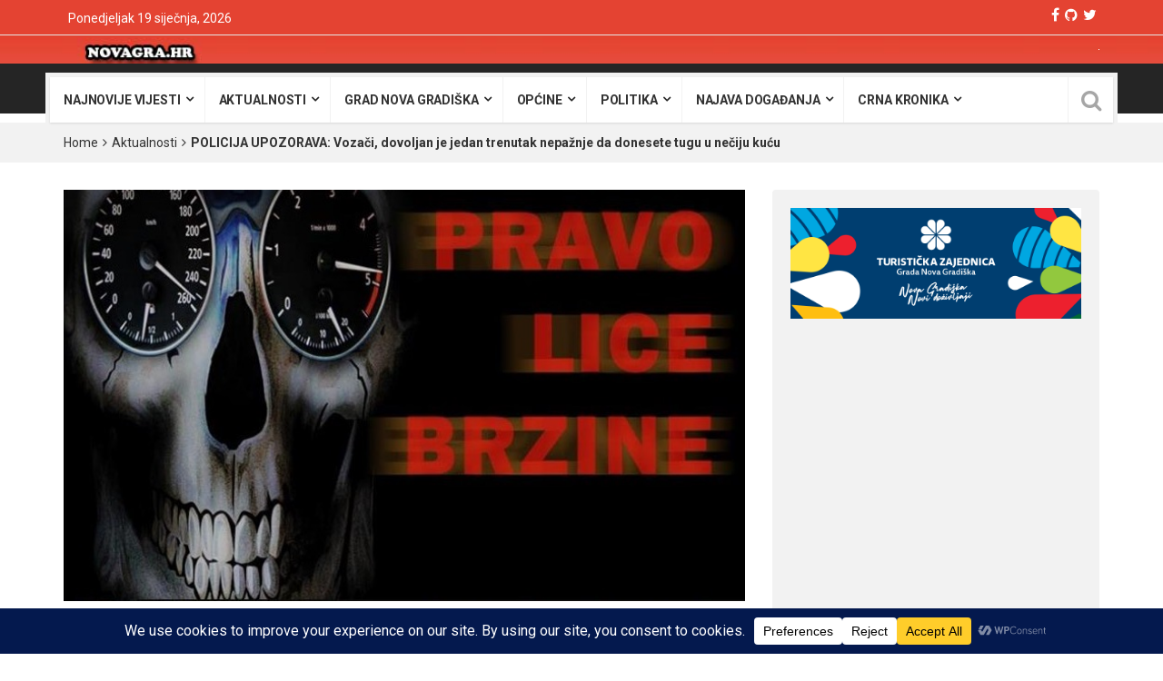

--- FILE ---
content_type: text/html; charset=UTF-8
request_url: https://www.novagra.hr/policija-upozorava-vozaci-dovoljan-je-jedan-trenutak-nepaznje-da-donesete-tugu-u-neciju-kucu/
body_size: 28325
content:
<!DOCTYPE html><html lang="hr"><head><meta charset="UTF-8"><meta name="viewport" content="width=device-width, initial-scale=1"><script data-cfasync="false" id="ao_optimized_gfonts_config">WebFontConfig={google:{families:["Roboto:400,300,300italic,400italic,500,500italic,600,600italic,700,700italic,800,800italic,900,900italic&subset=latin,latin-ext"] },classes:false, events:false, timeout:1500};</script><link rel="profile" href="http://gmpg.org/xfn/11"><link rel="pingback" href="https://www.novagra.hr/xmlrpc.php"><link media="all" href="https://www.novagra.hr/wp-content/cache/autoptimize/css/autoptimize_35639bbc353c2cc37090b90e9ef7239f.css" rel="stylesheet"><title>POLICIJA UPOZORAVA: Vozači, dovoljan je jedan trenutak nepažnje da donesete tugu u nečiju kuću &#8211; novagra.hr</title><meta name='robots' content='max-image-preview:large' /><meta property="og:type" content="article" /><meta property="og:title" content="POLICIJA UPOZORAVA: Vozači, dovoljan je jedan trenutak nepažnje da donesete tugu u nečiju kuću" /><meta property="og:description" content="Dovoljan jedan trenutak nepažnje i nebrige da život djeteta, majke, oca, brata ili sestre bude ugašen    Na području Policijske uprave brodsko-posavske, policijski službenici će danas provesti preventivno-represivnu akciju u prometu „Brzina“ u koordinaciji s Policijskom upravom" /><meta property="og:image" content="https://www.novagra.hr/wp-content/uploads/2019/05/PRAVO-LICE-BRZINE.jpg" /><meta property="og:url" content="https://www.novagra.hr/policija-upozorava-vozaci-dovoljan-je-jedan-trenutak-nepaznje-da-donesete-tugu-u-neciju-kucu/" /><meta property="og:site_name" content="novagra.hr" /><meta property="article:published_time" content="2019-05-24T14:23:54+01:00" /><meta property="article:modified_time" content="2019-05-24T14:23:54+01:00" /><meta property="og:updated_time" content="2019-05-24T14:23:54+01:00" /><link href='https://fonts.gstatic.com' crossorigin='anonymous' rel='preconnect' /><link href='https://ajax.googleapis.com' rel='preconnect' /><link href='https://fonts.googleapis.com' rel='preconnect' /><link rel="alternate" type="application/rss+xml" title="novagra.hr &raquo; Kanal" href="https://www.novagra.hr/feed/" />  <script src="//www.googletagmanager.com/gtag/js?id=G-B3XV3NWG77"  data-cfasync="false" data-wpfc-render="false" type="text/javascript" async></script> <script data-cfasync="false" data-wpfc-render="false" type="text/javascript">var mi_version = '9.11.1';
				var mi_track_user = true;
				var mi_no_track_reason = '';
								var MonsterInsightsDefaultLocations = {"page_location":"https:\/\/www.novagra.hr\/policija-upozorava-vozaci-dovoljan-je-jedan-trenutak-nepaznje-da-donesete-tugu-u-neciju-kucu\/"};
								if ( typeof MonsterInsightsPrivacyGuardFilter === 'function' ) {
					var MonsterInsightsLocations = (typeof MonsterInsightsExcludeQuery === 'object') ? MonsterInsightsPrivacyGuardFilter( MonsterInsightsExcludeQuery ) : MonsterInsightsPrivacyGuardFilter( MonsterInsightsDefaultLocations );
				} else {
					var MonsterInsightsLocations = (typeof MonsterInsightsExcludeQuery === 'object') ? MonsterInsightsExcludeQuery : MonsterInsightsDefaultLocations;
				}

								var disableStrs = [
										'ga-disable-G-B3XV3NWG77',
									];

				/* Function to detect opted out users */
				function __gtagTrackerIsOptedOut() {
					for (var index = 0; index < disableStrs.length; index++) {
						if (document.cookie.indexOf(disableStrs[index] + '=true') > -1) {
							return true;
						}
					}

					return false;
				}

				/* Disable tracking if the opt-out cookie exists. */
				if (__gtagTrackerIsOptedOut()) {
					for (var index = 0; index < disableStrs.length; index++) {
						window[disableStrs[index]] = true;
					}
				}

				/* Opt-out function */
				function __gtagTrackerOptout() {
					for (var index = 0; index < disableStrs.length; index++) {
						document.cookie = disableStrs[index] + '=true; expires=Thu, 31 Dec 2099 23:59:59 UTC; path=/';
						window[disableStrs[index]] = true;
					}
				}

				if ('undefined' === typeof gaOptout) {
					function gaOptout() {
						__gtagTrackerOptout();
					}
				}
								window.dataLayer = window.dataLayer || [];

				window.MonsterInsightsDualTracker = {
					helpers: {},
					trackers: {},
				};
				if (mi_track_user) {
					function __gtagDataLayer() {
						dataLayer.push(arguments);
					}

					function __gtagTracker(type, name, parameters) {
						if (!parameters) {
							parameters = {};
						}

						if (parameters.send_to) {
							__gtagDataLayer.apply(null, arguments);
							return;
						}

						if (type === 'event') {
														parameters.send_to = monsterinsights_frontend.v4_id;
							var hookName = name;
							if (typeof parameters['event_category'] !== 'undefined') {
								hookName = parameters['event_category'] + ':' + name;
							}

							if (typeof MonsterInsightsDualTracker.trackers[hookName] !== 'undefined') {
								MonsterInsightsDualTracker.trackers[hookName](parameters);
							} else {
								__gtagDataLayer('event', name, parameters);
							}
							
						} else {
							__gtagDataLayer.apply(null, arguments);
						}
					}

					__gtagTracker('js', new Date());
					__gtagTracker('set', {
						'developer_id.dZGIzZG': true,
											});
					if ( MonsterInsightsLocations.page_location ) {
						__gtagTracker('set', MonsterInsightsLocations);
					}
										__gtagTracker('config', 'G-B3XV3NWG77', {"forceSSL":"true","link_attribution":"true"} );
										window.gtag = __gtagTracker;										(function () {
						/* https://developers.google.com/analytics/devguides/collection/analyticsjs/ */
						/* ga and __gaTracker compatibility shim. */
						var noopfn = function () {
							return null;
						};
						var newtracker = function () {
							return new Tracker();
						};
						var Tracker = function () {
							return null;
						};
						var p = Tracker.prototype;
						p.get = noopfn;
						p.set = noopfn;
						p.send = function () {
							var args = Array.prototype.slice.call(arguments);
							args.unshift('send');
							__gaTracker.apply(null, args);
						};
						var __gaTracker = function () {
							var len = arguments.length;
							if (len === 0) {
								return;
							}
							var f = arguments[len - 1];
							if (typeof f !== 'object' || f === null || typeof f.hitCallback !== 'function') {
								if ('send' === arguments[0]) {
									var hitConverted, hitObject = false, action;
									if ('event' === arguments[1]) {
										if ('undefined' !== typeof arguments[3]) {
											hitObject = {
												'eventAction': arguments[3],
												'eventCategory': arguments[2],
												'eventLabel': arguments[4],
												'value': arguments[5] ? arguments[5] : 1,
											}
										}
									}
									if ('pageview' === arguments[1]) {
										if ('undefined' !== typeof arguments[2]) {
											hitObject = {
												'eventAction': 'page_view',
												'page_path': arguments[2],
											}
										}
									}
									if (typeof arguments[2] === 'object') {
										hitObject = arguments[2];
									}
									if (typeof arguments[5] === 'object') {
										Object.assign(hitObject, arguments[5]);
									}
									if ('undefined' !== typeof arguments[1].hitType) {
										hitObject = arguments[1];
										if ('pageview' === hitObject.hitType) {
											hitObject.eventAction = 'page_view';
										}
									}
									if (hitObject) {
										action = 'timing' === arguments[1].hitType ? 'timing_complete' : hitObject.eventAction;
										hitConverted = mapArgs(hitObject);
										__gtagTracker('event', action, hitConverted);
									}
								}
								return;
							}

							function mapArgs(args) {
								var arg, hit = {};
								var gaMap = {
									'eventCategory': 'event_category',
									'eventAction': 'event_action',
									'eventLabel': 'event_label',
									'eventValue': 'event_value',
									'nonInteraction': 'non_interaction',
									'timingCategory': 'event_category',
									'timingVar': 'name',
									'timingValue': 'value',
									'timingLabel': 'event_label',
									'page': 'page_path',
									'location': 'page_location',
									'title': 'page_title',
									'referrer' : 'page_referrer',
								};
								for (arg in args) {
																		if (!(!args.hasOwnProperty(arg) || !gaMap.hasOwnProperty(arg))) {
										hit[gaMap[arg]] = args[arg];
									} else {
										hit[arg] = args[arg];
									}
								}
								return hit;
							}

							try {
								f.hitCallback();
							} catch (ex) {
							}
						};
						__gaTracker.create = newtracker;
						__gaTracker.getByName = newtracker;
						__gaTracker.getAll = function () {
							return [];
						};
						__gaTracker.remove = noopfn;
						__gaTracker.loaded = true;
						window['__gaTracker'] = __gaTracker;
					})();
									} else {
										console.log("");
					(function () {
						function __gtagTracker() {
							return null;
						}

						window['__gtagTracker'] = __gtagTracker;
						window['gtag'] = __gtagTracker;
					})();
									}</script>  <script data-cfasync="false" data-wpfc-render="false" type="text/javascript" id='monsterinsights-frontend-script-js-extra'>var monsterinsights_frontend = {"js_events_tracking":"true","download_extensions":"doc,pdf,ppt,zip,xls,docx,pptx,xlsx","inbound_paths":"[{\"path\":\"\\\/go\\\/\",\"label\":\"affiliate\"},{\"path\":\"\\\/recommend\\\/\",\"label\":\"affiliate\"}]","home_url":"https:\/\/www.novagra.hr","hash_tracking":"false","v4_id":"G-B3XV3NWG77"};</script> <script type='text/javascript' data-cfasync="false" src='https://www.novagra.hr/wp-includes/js/jquery/jquery.min.js' id='jquery-core-js'></script> <script type='text/javascript' data-cfasync="false" src='https://www.novagra.hr/wp-includes/js/jquery/jquery-migrate.min.js' id='jquery-migrate-js'></script> <script type='text/javascript' id='viralpress-core-js-js-extra'>var vp_user_logged_in = "";
var vp_ajax_nonce = "01cd700ce9";
var vp_fb_app_id = "";
var vp_google_oauth_id = "";
var vp_google_api_key = "";
var vp_home_url = "https:\/\/www.novagra.hr\/";
var vp_meme_gen_url = "https:\/\/www.novagra.hr\/meme-generator";
var vp_create_url = "https:\/\/www.novagra.hr\/create";
var vp_img_dir_url = "https:\/\/www.novagra.hr\/wp-content\/plugins\/viralpress\/assets\/images";
var vp_spinner_url = "https:\/\/www.novagra.hr\/wp-content\/plugins\/viralpress\/assets\/images\/spinner.gif";
var vp_ajaxurl = "https:\/\/www.novagra.hr\/wp-admin\/admin-ajax.php";
var vp_lang = {"add_tags":"Add tags to your post","add_preface":"Add preface","hide_preface":"Hide preface","optional":"(Optional)","op_ok":"Operation successful","saved":"Saved successfully","save":"Save","close":"Close","source":"Source","manage_media":"Manage media","upload_media":"Upload media","upload_from_url":"Upload from URL","login_success_wait":"Please wait...","login_failed":"Login failed","remove_entry":"Remove this entry","title":"Title","type_title":"Type a title of this entry","type_source":"Add a source URL","type_desc":"Type a description of this entry","type_qu":"Type a question or add an image","type_ans":"Type an answer or add an image","required":"(Required)","desc":"Description","add_photo":"Add a photo","show_details":"Show details","hide_details":"Hide details","toggle_editor":"Toggle editor","upload_photo":"Upload a photo","insert":"Insert","remove":"Remove","add_thumb":"Thumb & subtitle","downloading":"Downloading...","change_photo":"Change photo","add_video":"Upload video","add_audio":"Upload audio","add_pin":"Embed from websites","change_video":"Change video","change_audio":"Change audio","change_pin":"Change item","insert_url":"Insert a url","choose_valid_video_domain":"Please insert a supported video host - youtube, dailymotion, vimeo, vine, bbc, ted, liveleak, facebook, ","choose_valid_audio_domain":"Please insert a supported audio host - soundcloud, ","choose_valid_pin_domain":"Please insert a supported embed host - youtube,facebook,dailymotion,vimeo,ted,bbc,liveleak,instagram,fbpage,twitter,twitter_profile,vine,pinterest_pin,pinterest_board,pinterest_profile,gplus,soundcloud,custom, ","choose_valid_pin_code":"Invalid embed code","invalid_url":"Failed to parse url","more_details":"More details","poll":"Poll","text":"Text","quiz":"Quiz","image":"Image","video":"Video","audio":"Audio","pin":"Embed","results":"Results","question":"Question","possible_answers":"Possible answers","answers":"Answers","answer":"Answer","correct_answer":"Correct Answer","you_score":"SCORE","you_got":"You Got","out_of":"out of","add_answer":"Add more answer","title_of_exp":"Title of explanation","desc_of_exp":"Describe answer in details","explain_answer":"Explain correct answer","withdraw_last_vote":"You already reacted to this post. Withdraw the previous reaction to react again.","scoring":"Show this result for scores between","from":"From","to":"To","all_required":"Please answer all the questions.","vote_done":"You have submitted your vote. Thank you for your participation.","votes":"votes","sel_mass_action":"Please select a mass action","sel_at_one_post":"Please select at least one post","deleted":"Deleted","select":"Select","could_not_edit":"post could not be edited","confirm_action":"Are you sure to perform this action?","confirm_del":"Are you sure to delete this item?","big_or":"OR","upload_from_link":"Upload from link","show_numering":"Show numbering","edit_post_title":"Edit post - novagra.hr","lk_embed_url":"Liveleak embed code required. Liveleak video url will not work","must_share_quiz":"You must share the quiz before you can see result","sure_react":"Are you sure to react with this gif?","submit":"Submit","gallery":"Gallery","playlist":"Playlist","sel_img":"Select images","sel_playlist":"Select audio or video files","one_type_playlist":"Audio and video files cannot be mixed in playlist","add_more_photo":"Add more photo","must_login":"You must login to perform this action","result":"Result","select_one":"Select one","gal_cols":"Gallery column","gal_autostart":"Caraousel autostart","gal_type":"Gallery type","thumbnail":"Thumbnail grid","rectangular":"Tiled mosaic","columns":"Tiled columns","square":"Square tiles","circle":"Circle","slideshow":"Slideshow\/carousel","yes":"Yes","no":"No","submitting_open_list":"Submitting open list...","submitted_open_list":"Your list was successfully submitted for review. See your submissions <a href=\"https:\/\/www.novagra.hr\/profile\/\"> here <\/a>","entry_deleted":"Item deleted successfully.","url_required_react":"URL required for posting reaction.","gen_meme":"Create meme","img_req":"Image required","vp_req":"required","add_more_media":"Add more media","sel_img_meme":"Select an image","hide_thumb":"Hide settings","entry_move_up":"Move entry up","entry_move_down":"Move entry down","toggle_source":"Toggle source code","show_adv_opt":"Show advanced options","hide_adv_opt":"Hide advanced options","pl_wait_action":"Please wait while we complete your previous action","sure_exit":"Are you sure to exit?","news_text1":"Add one or more news entry","image_text1":"Add one or more image","meme_text1":"Add one or more meme","list_text1":"Add one or more list item","audio_text1":"Add one or more audio","video_text1":"Add one or more video","playlist_text1":"Add one or more playlist","gallery_text1":"Add one or more gallery","quiz_text1":"Quiz questions","poll_text1":"Add one or more poll","news_title":"Submit a news or story","image_title":"Submit image","meme_title":"Create meme","list_title":"Create list","audio_title":"Submit audio","video_title":"Submit video","playlist_title":"Submit playlist","gallery_title":"Submit gallery","quiz_title":"Create a quiz","poll_title":"Create a poll","news_text2":"Want to add more news, photos or embeds?","image_text2":"Want to add more image or meme?","meme_text2":"Choose an image and start building your great meme","list_text2":"What type of list you want to add next?","audio_text2":"What to do next - upload audio or embed from websites?","video_text2":"What to do next - upload video or embed from websites?","playlist_text2":"Want to add more playlist?","gallery_text2":"Want to add more gallery?","quiz_text2":"Want to add more question?","poll_text2":"Want to add more poll or describe your poll?"};
var vp_allow_anon_votes = "0";
var vp_share_quiz_force = "0";
var vp_hotlink_image = "0";
var vp_allowed_embeds = "";
var vp_autoload_op_editor = "0";
var vp_self_video = "0";
var vp_self_audio = "0";
var vp_meme_enabled = "1";</script> <script type='text/javascript' data-cfasync="false" src='https://www.novagra.hr/wp-content/plugins/viralpress/assets/js/viralpress.min.js' id='viralpress-core-js-js'></script> <link rel="https://api.w.org/" href="https://www.novagra.hr/wp-json/" /><link rel="alternate" type="application/json" href="https://www.novagra.hr/wp-json/wp/v2/posts/73145" /><link rel="EditURI" type="application/rsd+xml" title="RSD" href="https://www.novagra.hr/xmlrpc.php?rsd" /><meta name="generator" content="WordPress 6.3.7" /><link rel="canonical" href="https://www.novagra.hr/policija-upozorava-vozaci-dovoljan-je-jedan-trenutak-nepaznje-da-donesete-tugu-u-neciju-kucu/" /><link rel='shortlink' href='https://www.novagra.hr/?p=73145' /><link rel="alternate" type="application/json+oembed" href="https://www.novagra.hr/wp-json/oembed/1.0/embed?url=https%3A%2F%2Fwww.novagra.hr%2Fpolicija-upozorava-vozaci-dovoljan-je-jedan-trenutak-nepaznje-da-donesete-tugu-u-neciju-kucu%2F" /><link rel="alternate" type="text/xml+oembed" href="https://www.novagra.hr/wp-json/oembed/1.0/embed?url=https%3A%2F%2Fwww.novagra.hr%2Fpolicija-upozorava-vozaci-dovoljan-je-jedan-trenutak-nepaznje-da-donesete-tugu-u-neciju-kucu%2F&#038;format=xml" /><meta name="generator" content="Powered by Visual Composer - drag and drop page builder for WordPress."/> <!--[if lte IE 9]><link rel="stylesheet" type="text/css" href="https://www.novagra.hr/wp-content/plugins/js_composer/assets/css/vc_lte_ie9.min.css" media="screen"><![endif]--><!--[if IE  8]><link rel="stylesheet" type="text/css" href="https://www.novagra.hr/wp-content/plugins/js_composer/assets/css/vc-ie8.min.css" media="screen"><![endif]--><style type="text/css">.logo-ads-area {

			/*
			 * No shorthand so the Customizer can override individual properties.
			 * @see https://core.trac.wordpress.org/ticket/31460
			 */
			background-image: url(https://www.novagra.hr/wp-content/uploads/2017/02/logo2.jpg);
			background-repeat: no-repeat;
			background-position: 50% 50%;
			-webkit-background-size: cover;
			-moz-background-size:    cover;
			-o-background-size:      cover;
			background-size:         cover;
		}</style><link rel="icon" href="https://www.novagra.hr/wp-content/uploads/2017/01/cropped-novagralogo-32x32.png" sizes="32x32" /><link rel="icon" href="https://www.novagra.hr/wp-content/uploads/2017/01/cropped-novagralogo-192x192.png" sizes="192x192" /><link rel="apple-touch-icon" href="https://www.novagra.hr/wp-content/uploads/2017/01/cropped-novagralogo-180x180.png" /><meta name="msapplication-TileImage" content="https://www.novagra.hr/wp-content/uploads/2017/01/cropped-novagralogo-270x270.png" /> <noscript><style type="text/css">.wpb_animate_when_almost_visible { opacity: 1; }</style></noscript><script data-cfasync="false" id="ao_optimized_gfonts_webfontloader">(function() {var wf = document.createElement('script');wf.src='https://ajax.googleapis.com/ajax/libs/webfont/1/webfont.js';wf.type='text/javascript';wf.async='true';var s=document.getElementsByTagName('script')[0];s.parentNode.insertBefore(wf, s);})();</script></head><body class="post-template-default single single-post postid-73145 single-format-standard sh-style3 wpb-js-composer js-comp-ver-4.12.1 vc_responsive" ><div id="wrapper" class="site"><header id="header" class="site-header"><div class="top-area top-area3"><div class="container"><div class="pull-left"><ul class="top-bar-menu list-inline date-time"><li class="dt"><span>Ponedjeljak 19 siječnja, 2026</span></li></ul></div><div class="account-social pull-right"><div class="account-links"></div><div class="social-profiles"><ul class="social-icons"><li><a href="#facebook" title="Facebook"><i class="fa fa-facebook"></i></a></li><li><a href="#github" title="GitHub"><i class="fa fa-github"></i></a></li><li><a href="#twiter" title="Twitter"><i class="fa fa-twitter"></i></a></li></ul></div></div></div></div><div class="logo-ads-area"><div class="container"><div class="row"><div class="col-md-3 col-sm-4"><div id="logo" class="pull-left"></div></div><div class="col-md-9 col-sm-8"><div id="banner-ads" class="pull-right"> <a href="" target="_blank"><img src="http://www.novagra.hr/wp-content/uploads/2017/02/novagra_logo2.jpg" alt="" class="img-responsive ads" /></a></div></div></div></div></div><div id="primary-menu" class="primary-menu"><div class="container"><div class="menu-container"><div class="menu-inside"><ul id="main-menu" class="nav navbar-nav right-search"><li id="menu-item-12625" class="menu-item menu-item-type-taxonomy menu-item-object-category menu-item-has-children menu-item-12625"><a href="https://www.novagra.hr/category/najnovije-vijesti/najnovije-vijesti-najnovije-vijesti/">najnovije vijesti</a><ul class="sub-menu menu-sub-content"><li id="menu-item-12614" class="menu-item menu-item-type-taxonomy menu-item-object-category menu-item-12614"><a href="https://www.novagra.hr/category/grad-nova-gradika/">Grad Nova Gradiška</a></li><li id="menu-item-46502" class="menu-item menu-item-type-taxonomy menu-item-object-category menu-item-46502"><a href="https://www.novagra.hr/category/kulpro/">Kultura/prosvjeta</a></li><li id="menu-item-46273" class="menu-item menu-item-type-taxonomy menu-item-object-category menu-item-46273"><a href="https://www.novagra.hr/category/gospodarstvo/">Gospodarstvo</a></li><li id="menu-item-46275" class="menu-item menu-item-type-taxonomy menu-item-object-category menu-item-46275"><a href="https://www.novagra.hr/category/selpo/">Selo/poljoprivreda</a></li><li id="menu-item-12612" class="menu-item menu-item-type-taxonomy menu-item-object-category menu-item-12612"><a href="https://www.novagra.hr/category/crna-kronika/">Crna kronika</a></li><li id="menu-item-12615" class="menu-item menu-item-type-taxonomy menu-item-object-category menu-item-12615"><a href="https://www.novagra.hr/category/udrdr/udrugedrutva/">Udruge/društva</a></li><li id="menu-item-12626" class="menu-item menu-item-type-taxonomy menu-item-object-category menu-item-12626"><a href="https://www.novagra.hr/category/crkva/">Crkva</a></li><li id="menu-item-46274" class="menu-item menu-item-type-taxonomy menu-item-object-category menu-item-has-children menu-item-46274"><a href="https://www.novagra.hr/category/sp/">Sport</a><ul class="sub-menu menu-sub-content"><li id="menu-item-12621" class="menu-item menu-item-type-taxonomy menu-item-object-category menu-item-12621"><a href="https://www.novagra.hr/category/sp/ostalo/">Ostalo</a></li></ul></li></ul></li><li id="menu-item-46665" class="menu-item menu-item-type-taxonomy menu-item-object-category current-post-ancestor current-menu-parent current-post-parent menu-item-46665 mega-menu mega-recent-featured "><a href="https://www.novagra.hr/category/aktualnosti/">Aktualnosti</a><div class="mega-menu-block menu-sub-content"><div class="mega-menu-content"><div class="mega-recent-post"><div class="post-thumb"><a class="mega-menu-link" href="https://www.novagra.hr/wineos-by-grasevina-croatica-2026-grasevina-u-sredistu-najvaznijeg-vinskog-sajma-istocne-hrvatske/" title="WineOS by Graševina Croatica 2026: Graševina u središtu najvažnijeg vinskog sajma istočne Hrvatske"><img src="https://www.novagra.hr/wp-content/uploads/2026/01/WineOs-by-Grasevina-Croatica-5-360x260.jpg" /></a></div><h3 class="post-box-title"><a class="mega-menu-link" href="https://www.novagra.hr/wineos-by-grasevina-croatica-2026-grasevina-u-sredistu-najvaznijeg-vinskog-sajma-istocne-hrvatske/" title="WineOS by Graševina Croatica 2026: Graševina u središtu najvažnijeg vinskog sajma istočne Hrvatske">WineOS by Graševina Croatica 2026: Graševina u središtu najvažnijeg vinskog sajma istočne Hrvatske</a></h3><div class="meta"> <i class="fa fa-clock-o"></i><strong>16:20</strong> -- <span>18/01/2026</span></div></div><div class="mega-recent-post"><div class="post-thumb"><a class="mega-menu-link" href="https://www.novagra.hr/turisticka-zajednica-nova-gradiska-u-2025-jos-jedna-uspjesna-turisticka-godina-za-grad-novih-dozivljaja/" title="TURISTIČKA ZAJEDNICA NOVA GRADIŠKA U 2025.- Još jedna uspješna turistička godina za „Grad novih doživljaja“"><img src="https://www.novagra.hr/wp-content/uploads/2026/01/FO-1-Dink-Matijevic-direktorica-TZ-Nova-Gradiska-360x260.jpg" /></a></div><h3 class="post-box-title"><a class="mega-menu-link" href="https://www.novagra.hr/turisticka-zajednica-nova-gradiska-u-2025-jos-jedna-uspjesna-turisticka-godina-za-grad-novih-dozivljaja/" title="TURISTIČKA ZAJEDNICA NOVA GRADIŠKA U 2025.- Još jedna uspješna turistička godina za „Grad novih doživljaja“">TURISTIČKA ZAJEDNICA NOVA GRADIŠKA U 2025.- Još jedna uspješna turistička godina za „Grad novih doživljaja“</a></h3><div class="meta"> <i class="fa fa-clock-o"></i><strong>14:35</strong> -- <span>17/01/2026</span></div></div><div class="mega-recent-post"><div class="post-thumb"><a class="mega-menu-link" href="https://www.novagra.hr/bend-teret-pomice-granice-alternativnog-zvuka/" title="Bend TereT pomiče granice alternativnog zvuka"><img src="https://www.novagra.hr/wp-content/uploads/2026/01/unnamed-4-360x260.jpg" /></a></div><h3 class="post-box-title"><a class="mega-menu-link" href="https://www.novagra.hr/bend-teret-pomice-granice-alternativnog-zvuka/" title="Bend TereT pomiče granice alternativnog zvuka">Bend TereT pomiče granice alternativnog zvuka</a></h3><div class="meta"> <i class="fa fa-clock-o"></i><strong>14:20</strong> -- <span>17/01/2026</span></div></div><div class="mega-recent-post"><div class="post-thumb"><a class="mega-menu-link" href="https://www.novagra.hr/policija-najavljuje-tijekom-vikend-akcije-ce-biti-alkotestirani-svi-zaustavljeni-vozaci/" title="POLICIJA NAJAVLJUJE: Tijekom vikend-akcije će biti alkotestirani svi zaustavljeni vozači!"><img src="https://www.novagra.hr/wp-content/uploads/2026/01/Kontrola-360x260.jpg" /></a></div><h3 class="post-box-title"><a class="mega-menu-link" href="https://www.novagra.hr/policija-najavljuje-tijekom-vikend-akcije-ce-biti-alkotestirani-svi-zaustavljeni-vozaci/" title="POLICIJA NAJAVLJUJE: Tijekom vikend-akcije će biti alkotestirani svi zaustavljeni vozači!">POLICIJA NAJAVLJUJE: Tijekom vikend-akcije će biti alkotestirani svi zaustavljeni vozači!</a></h3><div class="meta"> <i class="fa fa-clock-o"></i><strong>14:20</strong> -- <span>16/01/2026</span></div></div><div class="mega-recent-post"><div class="post-thumb"><a class="mega-menu-link" href="https://www.novagra.hr/bespovratna-sredstva-za-transformaciju-generalnog-urbanistickog-plana-grada-nova-gradiska/" title="Bespovratna sredstva za Transformaciju Generalnog urbanističkog plana Grada Nova Gradiška"><img src="https://www.novagra.hr/wp-content/uploads/2023/12/IMG_4116-1-360x260.jpg" /></a></div><h3 class="post-box-title"><a class="mega-menu-link" href="https://www.novagra.hr/bespovratna-sredstva-za-transformaciju-generalnog-urbanistickog-plana-grada-nova-gradiska/" title="Bespovratna sredstva za Transformaciju Generalnog urbanističkog plana Grada Nova Gradiška">Bespovratna sredstva za Transformaciju Generalnog urbanističkog plana Grada Nova Gradiška</a></h3><div class="meta"> <i class="fa fa-clock-o"></i><strong>11:08</strong> -- <span>16/01/2026</span></div></div><div class="mega-check-also"><ul></ul></div></div></div></li><li id="menu-item-46324" class="menu-item menu-item-type-taxonomy menu-item-object-category menu-item-46324 mega-menu mega-cat "><a href="https://www.novagra.hr/category/grad-nova-gradika/">Grad Nova Gradiška</a><div class="mega-menu-block menu-sub-content"><div class="mega-menu-content"><div id="sub-cat-tab" class="mega-cat-wrapper"><div class="tab-content mega-cat-content "><div id="mega-cat-all-item" class="mega-cat-content-tab"><div class="mega-menu-post"><div class="post-thumb"><a class="mega-menu-link" href="https://www.novagra.hr/turisticka-zajednica-nova-gradiska-u-2025-jos-jedna-uspjesna-turisticka-godina-za-grad-novih-dozivljaja/" title="TURISTIČKA ZAJEDNICA NOVA GRADIŠKA U 2025.- Još jedna uspješna turistička godina za „Grad novih doživljaja“"><img src="https://www.novagra.hr/wp-content/uploads/2026/01/FO-1-Dink-Matijevic-direktorica-TZ-Nova-Gradiska-360x260.jpg" /></a></div><h3 class="post-box-title"><a class="mega-menu-link" href="https://www.novagra.hr/turisticka-zajednica-nova-gradiska-u-2025-jos-jedna-uspjesna-turisticka-godina-za-grad-novih-dozivljaja/" title="TURISTIČKA ZAJEDNICA NOVA GRADIŠKA U 2025.- Još jedna uspješna turistička godina za „Grad novih doživljaja“">TURISTIČKA ZAJEDNICA NOVA GRADIŠKA U 2025.- Još jedna uspješna turistička godina za „Grad novih doživljaja“</a></h3><div class="meta"> <i class="fa fa-clock-o"></i><strong>14:35</strong> -- <span>17/01/2026</span></div></div><div class="mega-menu-post"><div class="post-thumb"><a class="mega-menu-link" href="https://www.novagra.hr/bespovratna-sredstva-za-transformaciju-generalnog-urbanistickog-plana-grada-nova-gradiska/" title="Bespovratna sredstva za Transformaciju Generalnog urbanističkog plana Grada Nova Gradiška"><img src="https://www.novagra.hr/wp-content/uploads/2023/12/IMG_4116-1-360x260.jpg" /></a></div><h3 class="post-box-title"><a class="mega-menu-link" href="https://www.novagra.hr/bespovratna-sredstva-za-transformaciju-generalnog-urbanistickog-plana-grada-nova-gradiska/" title="Bespovratna sredstva za Transformaciju Generalnog urbanističkog plana Grada Nova Gradiška">Bespovratna sredstva za Transformaciju Generalnog urbanističkog plana Grada Nova Gradiška</a></h3><div class="meta"> <i class="fa fa-clock-o"></i><strong>11:08</strong> -- <span>16/01/2026</span></div></div><div class="mega-menu-post"><div class="post-thumb"><a class="mega-menu-link" href="https://www.novagra.hr/bespovratna-sredstva-za-transformaciju-prostornog-plana-uredenja-grada-nova-gradiska/" title="Bespovratna sredstva za Transformaciju Prostornog plana uređenja Grada Nova Gradiška"><img src="https://www.novagra.hr/wp-content/uploads/2026/01/PP-612x321-1-360x260.jpg" /></a></div><h3 class="post-box-title"><a class="mega-menu-link" href="https://www.novagra.hr/bespovratna-sredstva-za-transformaciju-prostornog-plana-uredenja-grada-nova-gradiska/" title="Bespovratna sredstva za Transformaciju Prostornog plana uređenja Grada Nova Gradiška">Bespovratna sredstva za Transformaciju Prostornog plana uređenja Grada Nova Gradiška</a></h3><div class="meta"> <i class="fa fa-clock-o"></i><strong>15:25</strong> -- <span>14/01/2026</span></div></div><div class="mega-menu-post"><div class="post-thumb"><a class="mega-menu-link" href="https://www.novagra.hr/iz-novogradiskog-godisnjaka-odlagaliste-d-o-o-nova-gradiska-u-2025-godini/" title="IZ NOVOGRADIŠKOG GODIŠNJAKA – Odlagalište d.o.o. Nova Gradiška u 2025. godini "><img src="https://www.novagra.hr/wp-content/uploads/2026/01/FO-1-360x260.jpg" /></a></div><h3 class="post-box-title"><a class="mega-menu-link" href="https://www.novagra.hr/iz-novogradiskog-godisnjaka-odlagaliste-d-o-o-nova-gradiska-u-2025-godini/" title="IZ NOVOGRADIŠKOG GODIŠNJAKA – Odlagalište d.o.o. Nova Gradiška u 2025. godini ">IZ NOVOGRADIŠKOG GODIŠNJAKA – Odlagalište d.o.o. Nova Gradiška u 2025. godini </a></h3><div class="meta"> <i class="fa fa-clock-o"></i><strong>14:56</strong> -- <span>11/01/2026</span></div></div></div></div><div class="clear"></div></div></div></div></li><li id="menu-item-46323" class="menu-item menu-item-type-taxonomy menu-item-object-category menu-item-46323 mega-menu mega-cat "><a href="https://www.novagra.hr/category/opine/">Općine</a><div class="mega-menu-block menu-sub-content"><div class="mega-menu-content"><div id="sub-cat-tab" class="mega-cat-wrapper"><ul class="mega-cat-sub-categories mega-sub-cat nav nav-tabs" role="tablist"><li><a href="#mega-cat-all-item" aria-controls="mega-cat-all-item" role="tab" data-toggle="tab">All</a></li><li><a href="#mega-cat-46323-50" aria-controls="mega-cat-46323-50" role="tab" data-toggle="tab">Cernik</a></li><li><a href="#mega-cat-46323-46" aria-controls="mega-cat-46323-46" role="tab" data-toggle="tab">Davor</a></li><li><a href="#mega-cat-46323-48" aria-controls="mega-cat-46323-48" role="tab" data-toggle="tab">Dragalić</a></li><li><a href="#mega-cat-46323-49" aria-controls="mega-cat-46323-49" role="tab" data-toggle="tab">Gornji Bogićevci</a></li><li><a href="#mega-cat-46323-43" aria-controls="mega-cat-46323-43" role="tab" data-toggle="tab">Nova Kapela</a></li><li><a href="#mega-cat-46323-51" aria-controls="mega-cat-46323-51" role="tab" data-toggle="tab">Okučani</a></li><li><a href="#mega-cat-46323-45" aria-controls="mega-cat-46323-45" role="tab" data-toggle="tab">Rešetari</a></li><li><a href="#mega-cat-46323-52" aria-controls="mega-cat-46323-52" role="tab" data-toggle="tab">Stara Gradiška</a></li><li><a href="#mega-cat-46323-44" aria-controls="mega-cat-46323-44" role="tab" data-toggle="tab">Staro Petrovo Selo</a></li><li><a href="#mega-cat-46323-47" aria-controls="mega-cat-46323-47" role="tab" data-toggle="tab">Vrbje</a></li></ul><div class="tab-content mega-cat-content mega-cat-sub-exists"><div role="tabpanel" id="mega-cat-all-item" class="mega-cat-content-tab tab-pane"><div class="mega-menu-post"><div class="post-thumb"><a class="mega-menu-link" href="https://www.novagra.hr/potpisan-ugovor-o-izvodenju-radova-energetske-obnove-zgrade-drustvenog-doma-u-zapolju/" title="Potpisan ugovor o izvođenju radova energetske obnove zgrade društvenog doma u Zapolju"><img src="https://www.novagra.hr/wp-content/uploads/2026/01/Resetari-e1768476839422-360x260.jpeg" /></a></div><h3 class="post-box-title"><a class="mega-menu-link" href="https://www.novagra.hr/potpisan-ugovor-o-izvodenju-radova-energetske-obnove-zgrade-drustvenog-doma-u-zapolju/" title="Potpisan ugovor o izvođenju radova energetske obnove zgrade društvenog doma u Zapolju">Potpisan ugovor o izvođenju radova energetske obnove zgrade društvenog doma u Zapolju</a></h3><div class="meta"> <i class="fa fa-clock-o"></i><strong>12:34</strong> -- <span>15/01/2026</span></div></div><div class="mega-menu-post"><div class="post-thumb"><a class="mega-menu-link" href="https://www.novagra.hr/opcina-dragalic-u-2025-godini/" title="OPĆINA DRAGALIĆ U 2025. GODINI "><img src="https://www.novagra.hr/wp-content/uploads/2026/01/drg01-360x260.jpg" /></a></div><h3 class="post-box-title"><a class="mega-menu-link" href="https://www.novagra.hr/opcina-dragalic-u-2025-godini/" title="OPĆINA DRAGALIĆ U 2025. GODINI ">OPĆINA DRAGALIĆ U 2025. GODINI </a></h3><div class="meta"> <i class="fa fa-clock-o"></i><strong>14:21</strong> -- <span>14/01/2026</span></div></div><div class="mega-menu-post"><div class="post-thumb"><a class="mega-menu-link" href="https://www.novagra.hr/opcina-resetari-pomaze-roditelje-djece-s-poteskocama-u-razvoju/" title="OPĆINA REŠETARI pomaže roditelje djece s poteškoćama u razvoju "><img src="https://www.novagra.hr/wp-content/uploads/2021/05/resetari_novagra_0521-360x260.jpg" /></a></div><h3 class="post-box-title"><a class="mega-menu-link" href="https://www.novagra.hr/opcina-resetari-pomaze-roditelje-djece-s-poteskocama-u-razvoju/" title="OPĆINA REŠETARI pomaže roditelje djece s poteškoćama u razvoju ">OPĆINA REŠETARI pomaže roditelje djece s poteškoćama u razvoju </a></h3><div class="meta"> <i class="fa fa-clock-o"></i><strong>15:22</strong> -- <span>09/01/2026</span></div></div><div class="mega-menu-post"><div class="post-thumb"><a class="mega-menu-link" href="https://www.novagra.hr/iz-novogradiskog-godisnjaka-opcina-stara-gradiska-u-2025-godini/" title="IZ NOVOGRADIŠKOG GODIŠNJAKA: OPĆINA STARA GRADIŠKA U 2025. GODINI "><img src="https://www.novagra.hr/wp-content/uploads/2026/01/velimir_pausic_novagra_25-360x260.jpg" /></a></div><h3 class="post-box-title"><a class="mega-menu-link" href="https://www.novagra.hr/iz-novogradiskog-godisnjaka-opcina-stara-gradiska-u-2025-godini/" title="IZ NOVOGRADIŠKOG GODIŠNJAKA: OPĆINA STARA GRADIŠKA U 2025. GODINI ">IZ NOVOGRADIŠKOG GODIŠNJAKA: OPĆINA STARA GRADIŠKA U 2025. GODINI </a></h3><div class="meta"> <i class="fa fa-clock-o"></i><strong>13:38</strong> -- <span>08/01/2026</span></div></div></div><div role="tabpanel" id="mega-cat-46323-50" class="mega-cat-content-tab tab-pane"><div class="mega-menu-post"><div class="post-thumb"><a class="mega-menu-link" href="https://www.novagra.hr/iz-novogradiskog-godisnjaka-opcina-cernik-u-2025-godini/" title="IZ NOVOGRADIŠKOG GODIŠNJAKA &#8211; Općina Cernik u 2025. godini "><img src="https://www.novagra.hr/wp-content/uploads/2026/01/FO-1-Vitomir-Zakic-nacelnik-360x260.jpg" /></a></div><h3 class="post-box-title"><a class="mega-menu-link" href="https://www.novagra.hr/iz-novogradiskog-godisnjaka-opcina-cernik-u-2025-godini/" title="IZ NOVOGRADIŠKOG GODIŠNJAKA &#8211; Općina Cernik u 2025. godini ">IZ NOVOGRADIŠKOG GODIŠNJAKA &#8211; Općina Cernik u 2025. godini </a></h3><div class="meta"> <i class="fa fa-clock-o"></i><strong>14:55</strong> -- <span>03/01/2026</span></div></div><div class="mega-menu-post"><div class="post-thumb"><a class="mega-menu-link" href="https://www.novagra.hr/napusti-cestu-idi-stazama-novogradiscani-i-cernicani-se-udruzili-u-neformalnu-turisticku-zajednicu/" title="NAPUSTI CESTU IDI STAZAMA – Novogradiščani i Cerničani se udružili u neformalnu turističku zajednicu"><img src="https://www.novagra.hr/wp-content/uploads/2025/11/turisticka_zajednica_novagra-360x260.jpg" /></a></div><h3 class="post-box-title"><a class="mega-menu-link" href="https://www.novagra.hr/napusti-cestu-idi-stazama-novogradiscani-i-cernicani-se-udruzili-u-neformalnu-turisticku-zajednicu/" title="NAPUSTI CESTU IDI STAZAMA – Novogradiščani i Cerničani se udružili u neformalnu turističku zajednicu">NAPUSTI CESTU IDI STAZAMA – Novogradiščani i Cerničani se udružili u neformalnu turističku zajednicu</a></h3><div class="meta"> <i class="fa fa-clock-o"></i><strong>22:00</strong> -- <span>27/11/2025</span></div></div><div class="mega-menu-post"><div class="post-thumb"><a class="mega-menu-link" href="https://www.novagra.hr/predstavljeni-adventski-programi-u-novoj-gradiski-i-cerniku/" title="Predstavljeni adventski programi u Novoj Gradiški i Cerniku"><img src="https://www.novagra.hr/wp-content/uploads/2025/11/IMG_5736-1-360x260.jpg" /></a></div><h3 class="post-box-title"><a class="mega-menu-link" href="https://www.novagra.hr/predstavljeni-adventski-programi-u-novoj-gradiski-i-cerniku/" title="Predstavljeni adventski programi u Novoj Gradiški i Cerniku">Predstavljeni adventski programi u Novoj Gradiški i Cerniku</a></h3><div class="meta"> <i class="fa fa-clock-o"></i><strong>18:31</strong> -- <span>26/11/2025</span></div></div><div class="mega-menu-post"><div class="post-thumb"><a class="mega-menu-link" href="https://www.novagra.hr/dan-opcine-cernik-dobili-opcinu-i-mogucnost-da-samo-odlucuju-o-svojim-potencijalima-i-razvoju/" title="DAN OPĆINE CERNIK &#8211; Dobili općinu i mogućnost da sami odlučuju o svojim potencijalima i razvoju "><img src="https://www.novagra.hr/wp-content/uploads/2025/05/IMG_1640-360x260.jpg" /></a></div><h3 class="post-box-title"><a class="mega-menu-link" href="https://www.novagra.hr/dan-opcine-cernik-dobili-opcinu-i-mogucnost-da-samo-odlucuju-o-svojim-potencijalima-i-razvoju/" title="DAN OPĆINE CERNIK &#8211; Dobili općinu i mogućnost da sami odlučuju o svojim potencijalima i razvoju ">DAN OPĆINE CERNIK &#8211; Dobili općinu i mogućnost da sami odlučuju o svojim potencijalima i razvoju </a></h3><div class="meta"> <i class="fa fa-clock-o"></i><strong>21:40</strong> -- <span>29/05/2025</span></div></div></div><div role="tabpanel" id="mega-cat-46323-46" class="mega-cat-content-tab tab-pane"><div class="mega-menu-post"><div class="post-thumb"><a class="mega-menu-link" href="https://www.novagra.hr/svecano-obiljezen-dana-opcine-davor/" title="Svečano obilježen Dan Općine Davor"><img src="https://www.novagra.hr/wp-content/uploads/2023/04/FB_IMG_1682104882347-e1682107563769-360x260.jpg" /></a></div><h3 class="post-box-title"><a class="mega-menu-link" href="https://www.novagra.hr/svecano-obiljezen-dana-opcine-davor/" title="Svečano obilježen Dan Općine Davor">Svečano obilježen Dan Općine Davor</a></h3><div class="meta"> <i class="fa fa-clock-o"></i><strong>21:09</strong> -- <span>21/04/2023</span></div></div><div class="mega-menu-post"><div class="post-thumb"><a class="mega-menu-link" href="https://www.novagra.hr/zeljko-burazovic-obrazlaze-zasto-je-smijenjen-s-mjesta-potpredsjednika-opcinskog-vijeca-davor/" title="Željko Burazović obrazlaže zašto je smijenjen s mjesta potpredsjednika Općinskog vijeća Davor"><img src="https://www.novagra.hr/wp-content/uploads/2020/03/facebook_1583944345351-e1584001187644-360x260.jpg" /></a></div><h3 class="post-box-title"><a class="mega-menu-link" href="https://www.novagra.hr/zeljko-burazovic-obrazlaze-zasto-je-smijenjen-s-mjesta-potpredsjednika-opcinskog-vijeca-davor/" title="Željko Burazović obrazlaže zašto je smijenjen s mjesta potpredsjednika Općinskog vijeća Davor">Željko Burazović obrazlaže zašto je smijenjen s mjesta potpredsjednika Općinskog vijeća Davor</a></h3><div class="meta"> <i class="fa fa-clock-o"></i><strong>09:19</strong> -- <span>12/03/2020</span></div></div><div class="mega-menu-post"><div class="post-thumb"><a class="mega-menu-link" href="https://www.novagra.hr/izbori-u-opcini-davor-tresla-se-posavina-pobijedio-hdz/" title="IZBORI U OPĆINI DAVOR: Tresla se Posavina pobijedio HDZ"><img src="https://www.novagra.hr/wp-content/uploads/2019/03/P1240114-1-e1552298603103-360x260.jpg" /></a></div><h3 class="post-box-title"><a class="mega-menu-link" href="https://www.novagra.hr/izbori-u-opcini-davor-tresla-se-posavina-pobijedio-hdz/" title="IZBORI U OPĆINI DAVOR: Tresla se Posavina pobijedio HDZ">IZBORI U OPĆINI DAVOR: Tresla se Posavina pobijedio HDZ</a></h3><div class="meta"> <i class="fa fa-clock-o"></i><strong>11:03</strong> -- <span>11/03/2019</span></div></div><div class="mega-menu-post"><div class="post-thumb"><a class="mega-menu-link" href="https://www.novagra.hr/koalicija-hss-a-i-sdp-a-na-izborima-u-davoru-opcina-davor-bez-uvoza-smeca/" title="KOALICIJA HSS-a i SDP-a NA IZBORIMA U DAVORU: Općina Davor bez uvoza smeća"><img src="https://www.novagra.hr/wp-content/uploads/2019/03/prv7421112-e1551606675295-360x260.jpg" /></a></div><h3 class="post-box-title"><a class="mega-menu-link" href="https://www.novagra.hr/koalicija-hss-a-i-sdp-a-na-izborima-u-davoru-opcina-davor-bez-uvoza-smeca/" title="KOALICIJA HSS-a i SDP-a NA IZBORIMA U DAVORU: Općina Davor bez uvoza smeća">KOALICIJA HSS-a i SDP-a NA IZBORIMA U DAVORU: Općina Davor bez uvoza smeća</a></h3><div class="meta"> <i class="fa fa-clock-o"></i><strong>10:53</strong> -- <span>03/03/2019</span></div></div></div><div role="tabpanel" id="mega-cat-46323-48" class="mega-cat-content-tab tab-pane"><div class="mega-menu-post"><div class="post-thumb"><a class="mega-menu-link" href="https://www.novagra.hr/opcina-dragalic-u-2025-godini/" title="OPĆINA DRAGALIĆ U 2025. GODINI "><img src="https://www.novagra.hr/wp-content/uploads/2026/01/drg01-360x260.jpg" /></a></div><h3 class="post-box-title"><a class="mega-menu-link" href="https://www.novagra.hr/opcina-dragalic-u-2025-godini/" title="OPĆINA DRAGALIĆ U 2025. GODINI ">OPĆINA DRAGALIĆ U 2025. GODINI </a></h3><div class="meta"> <i class="fa fa-clock-o"></i><strong>14:21</strong> -- <span>14/01/2026</span></div></div><div class="mega-menu-post"><div class="post-thumb"><a class="mega-menu-link" href="https://www.novagra.hr/novo-lice-dragalica-u-proteklih-30-godina-trebalo-je-puno-napora-planova-i-novca-da-se-poruseno-obnovi-i-novo-izgradi-2/" title="NOVO LICE DRAGALIĆA: U proteklih 30 godina trebalo je puno napora, planova i novca da se porušeno obnovi i novo izgradi"><img src="https://www.novagra.hr/wp-content/uploads/2025/12/3-1-360x260.jpg" /></a></div><h3 class="post-box-title"><a class="mega-menu-link" href="https://www.novagra.hr/novo-lice-dragalica-u-proteklih-30-godina-trebalo-je-puno-napora-planova-i-novca-da-se-poruseno-obnovi-i-novo-izgradi-2/" title="NOVO LICE DRAGALIĆA: U proteklih 30 godina trebalo je puno napora, planova i novca da se porušeno obnovi i novo izgradi">NOVO LICE DRAGALIĆA: U proteklih 30 godina trebalo je puno napora, planova i novca da se porušeno obnovi i novo izgradi</a></h3><div class="meta"> <i class="fa fa-clock-o"></i><strong>10:13</strong> -- <span>21/12/2025</span></div></div><div class="mega-menu-post"><div class="post-thumb"><a class="mega-menu-link" href="https://www.novagra.hr/novo-lice-dragalica-u-proteklih-30-godina-trebalo-je-puno-napora-planova-i-novca-da-se-poruseno-obnovi-i-novo-izgradi/" title="NOVO LICE DRAGALIĆA  &#8211; U proteklih 30 godina trebalo je puno napora, planova i novca da se porušeno obnovi i novo izgradi"><img src="https://www.novagra.hr/wp-content/uploads/2025/06/8-2-e1750592689179-360x260.jpg" /></a></div><h3 class="post-box-title"><a class="mega-menu-link" href="https://www.novagra.hr/novo-lice-dragalica-u-proteklih-30-godina-trebalo-je-puno-napora-planova-i-novca-da-se-poruseno-obnovi-i-novo-izgradi/" title="NOVO LICE DRAGALIĆA  &#8211; U proteklih 30 godina trebalo je puno napora, planova i novca da se porušeno obnovi i novo izgradi">NOVO LICE DRAGALIĆA  &#8211; U proteklih 30 godina trebalo je puno napora, planova i novca da se porušeno obnovi i novo izgradi</a></h3><div class="meta"> <i class="fa fa-clock-o"></i><strong>12:47</strong> -- <span>22/06/2025</span></div></div><div class="mega-menu-post"><div class="post-thumb"><a class="mega-menu-link" href="https://www.novagra.hr/bez-oporbe-za-predsjednicu-opcinskog-vijeca-opcine-dragalic-izabrana-vesna-peterlik-za-zamjenika-zoran-majnaric/" title="BEZ OPORBE &#8211; Za predsjednicu Općinskog vijeća Općine Dragalić izabrana Vesna Peterlik, za zamjenika Zoran Majnarić"><img src="https://www.novagra.hr/wp-content/uploads/2025/06/dragalic_25_novagra-360x260.jpg" /></a></div><h3 class="post-box-title"><a class="mega-menu-link" href="https://www.novagra.hr/bez-oporbe-za-predsjednicu-opcinskog-vijeca-opcine-dragalic-izabrana-vesna-peterlik-za-zamjenika-zoran-majnaric/" title="BEZ OPORBE &#8211; Za predsjednicu Općinskog vijeća Općine Dragalić izabrana Vesna Peterlik, za zamjenika Zoran Majnarić">BEZ OPORBE &#8211; Za predsjednicu Općinskog vijeća Općine Dragalić izabrana Vesna Peterlik, za zamjenika Zoran Majnarić</a></h3><div class="meta"> <i class="fa fa-clock-o"></i><strong>21:58</strong> -- <span>17/06/2025</span></div></div></div><div role="tabpanel" id="mega-cat-46323-49" class="mega-cat-content-tab tab-pane"><div class="mega-menu-post"><div class="post-thumb"><a class="mega-menu-link" href="https://www.novagra.hr/novogradiski-godisnjak-opcina-gornji-bogicevci-nastavlja-kontinuitet-razvoja-i-veoma-znacajno-unapredene-zivotne-sredine/" title="NOVOGRADIŠKI GODIŠNJAK &#8211;  Općina Gornji Bogićevci nastavlja kontinuitet razvoja i veoma značajno unapređene životne sredine "><img src="https://www.novagra.hr/wp-content/uploads/2025/12/aleksandra_zdunic_25_novagra-360x260.jpg" /></a></div><h3 class="post-box-title"><a class="mega-menu-link" href="https://www.novagra.hr/novogradiski-godisnjak-opcina-gornji-bogicevci-nastavlja-kontinuitet-razvoja-i-veoma-znacajno-unapredene-zivotne-sredine/" title="NOVOGRADIŠKI GODIŠNJAK &#8211;  Općina Gornji Bogićevci nastavlja kontinuitet razvoja i veoma značajno unapređene životne sredine ">NOVOGRADIŠKI GODIŠNJAK &#8211;  Općina Gornji Bogićevci nastavlja kontinuitet razvoja i veoma značajno unapređene životne sredine </a></h3><div class="meta"> <i class="fa fa-clock-o"></i><strong>13:54</strong> -- <span>26/12/2025</span></div></div><div class="mega-menu-post"><div class="post-thumb"><a class="mega-menu-link" href="https://www.novagra.hr/u-ozracju-bozica-u-narodnoj-knjiznici-u-gornjim-bogicevcima-odrzana-kreativna-radionica/" title="U ozračju Božića u Narodnoj knjižnici u Gornjim Bogićevcima održana kreativna radionica"><img src="https://www.novagra.hr/wp-content/uploads/2025/12/PRVA-5-e1766480511890-360x260.jpg" /></a></div><h3 class="post-box-title"><a class="mega-menu-link" href="https://www.novagra.hr/u-ozracju-bozica-u-narodnoj-knjiznici-u-gornjim-bogicevcima-odrzana-kreativna-radionica/" title="U ozračju Božića u Narodnoj knjižnici u Gornjim Bogićevcima održana kreativna radionica">U ozračju Božića u Narodnoj knjižnici u Gornjim Bogićevcima održana kreativna radionica</a></h3><div class="meta"> <i class="fa fa-clock-o"></i><strong>10:04</strong> -- <span>23/12/2025</span></div></div><div class="mega-menu-post"><div class="post-thumb"><a class="mega-menu-link" href="https://www.novagra.hr/dobro-nam-dosao-sveti-nkola-kreativna-radionica-u-narodnoj-knjiznici-i-citaonici-grigor-vitez/" title="DOBRO NAM DOŠAO SVETI NKOLA! &#8211; Kreativna radionica u Narodnoj knjižnici i čitaonici „Grigor Vitez&#8221;"><img src="https://www.novagra.hr/wp-content/uploads/2025/12/PRVA-1-e1764938614966-360x260.jpg" /></a></div><h3 class="post-box-title"><a class="mega-menu-link" href="https://www.novagra.hr/dobro-nam-dosao-sveti-nkola-kreativna-radionica-u-narodnoj-knjiznici-i-citaonici-grigor-vitez/" title="DOBRO NAM DOŠAO SVETI NKOLA! &#8211; Kreativna radionica u Narodnoj knjižnici i čitaonici „Grigor Vitez&#8221;">DOBRO NAM DOŠAO SVETI NKOLA! &#8211; Kreativna radionica u Narodnoj knjižnici i čitaonici „Grigor Vitez&#8221;</a></h3><div class="meta"> <i class="fa fa-clock-o"></i><strong>06:15</strong> -- <span>05/12/2025</span></div></div><div class="mega-menu-post"><div class="post-thumb"><a class="mega-menu-link" href="https://www.novagra.hr/u-knjiznici-i-citaonici-grigor-vitez-gornji-bogicevci-obiljezili-dan-hrvatskih-knjiznica/" title="U knjižnici i čitaonici „Grigor Vitez“ Gornji Bogićevci obilježili Dan hrvatskih knjižnica "><img src="https://www.novagra.hr/wp-content/uploads/2025/11/PRVA-2-e1762891933332-360x260.jpg" /></a></div><h3 class="post-box-title"><a class="mega-menu-link" href="https://www.novagra.hr/u-knjiznici-i-citaonici-grigor-vitez-gornji-bogicevci-obiljezili-dan-hrvatskih-knjiznica/" title="U knjižnici i čitaonici „Grigor Vitez“ Gornji Bogićevci obilježili Dan hrvatskih knjižnica ">U knjižnici i čitaonici „Grigor Vitez“ Gornji Bogićevci obilježili Dan hrvatskih knjižnica </a></h3><div class="meta"> <i class="fa fa-clock-o"></i><strong>21:14</strong> -- <span>11/11/2025</span></div></div></div><div role="tabpanel" id="mega-cat-46323-43" class="mega-cat-content-tab tab-pane"><div class="mega-menu-post"><div class="post-thumb"><a class="mega-menu-link" href="https://www.novagra.hr/gastro-veceri-u-batrini-lizali-se-prsti-iza-poznatih-slavonskih-delicija-i-dobro-zabavljalo/" title="GASTRO VEČERI U BATRINI &#8211; Lizali se prsti iza poznatih slavonskih delicija i dobro zabavljalo "><img src="https://www.novagra.hr/wp-content/uploads/2024/07/IMG_7218-e1721563443427-360x260.jpg" /></a></div><h3 class="post-box-title"><a class="mega-menu-link" href="https://www.novagra.hr/gastro-veceri-u-batrini-lizali-se-prsti-iza-poznatih-slavonskih-delicija-i-dobro-zabavljalo/" title="GASTRO VEČERI U BATRINI &#8211; Lizali se prsti iza poznatih slavonskih delicija i dobro zabavljalo ">GASTRO VEČERI U BATRINI &#8211; Lizali se prsti iza poznatih slavonskih delicija i dobro zabavljalo </a></h3><div class="meta"> <i class="fa fa-clock-o"></i><strong>13:10</strong> -- <span>21/07/2024</span></div></div><div class="mega-menu-post"><div class="post-thumb"><a class="mega-menu-link" href="https://www.novagra.hr/monografja-opcina-nova-kapela-nas-zavicaj/" title="MONOGRAFJA „Općina Nova Kapela – naš zavičaj“"><img src="https://www.novagra.hr/wp-content/uploads/2023/10/PRVA-18-e1698431812482-360x260.jpg" /></a></div><h3 class="post-box-title"><a class="mega-menu-link" href="https://www.novagra.hr/monografja-opcina-nova-kapela-nas-zavicaj/" title="MONOGRAFJA „Općina Nova Kapela – naš zavičaj“">MONOGRAFJA „Općina Nova Kapela – naš zavičaj“</a></h3><div class="meta"> <i class="fa fa-clock-o"></i><strong>19:37</strong> -- <span>27/10/2023</span></div></div><div class="mega-menu-post"><div class="post-thumb"><a class="mega-menu-link" href="https://www.novagra.hr/novogradiska-podruznica-hrvatskih-suma-obnavlja-lovacku-kuca-u-lovistu-radinje/" title="Novogradiška Podružnica Hrvatskih šuma obnavlja lovačku kuću u lovištu „Radinje“"><img src="https://www.novagra.hr/wp-content/uploads/2020/11/prva-818-2-e1605440866194-360x260.jpg" /></a></div><h3 class="post-box-title"><a class="mega-menu-link" href="https://www.novagra.hr/novogradiska-podruznica-hrvatskih-suma-obnavlja-lovacku-kuca-u-lovistu-radinje/" title="Novogradiška Podružnica Hrvatskih šuma obnavlja lovačku kuću u lovištu „Radinje“">Novogradiška Podružnica Hrvatskih šuma obnavlja lovačku kuću u lovištu „Radinje“</a></h3><div class="meta"> <i class="fa fa-clock-o"></i><strong>12:49</strong> -- <span>15/11/2020</span></div></div><div class="mega-menu-post"><div class="post-thumb"><a class="mega-menu-link" href="https://www.novagra.hr/humanitarno-edukacijsko-sportska-akcija-netko-te-ceka/" title="Humanitarno edukacijsko sportska akcija „Netko te čeka“"><img src="https://www.novagra.hr/wp-content/uploads/2020/03/prva-5-360x260.jpg" /></a></div><h3 class="post-box-title"><a class="mega-menu-link" href="https://www.novagra.hr/humanitarno-edukacijsko-sportska-akcija-netko-te-ceka/" title="Humanitarno edukacijsko sportska akcija „Netko te čeka“">Humanitarno edukacijsko sportska akcija „Netko te čeka“</a></h3><div class="meta"> <i class="fa fa-clock-o"></i><strong>19:32</strong> -- <span>02/03/2020</span></div></div></div><div role="tabpanel" id="mega-cat-46323-51" class="mega-cat-content-tab tab-pane"><div class="mega-menu-post"><div class="post-thumb"><a class="mega-menu-link" href="https://www.novagra.hr/aca-vidakovic-2025-godinu-obiljezio-zavrsetak-dva-velika-komunalna-projekta-znacajna-za-stanovnistvo-i-razvoj-gospodarstva/" title="ACA VIDAKOVIĆ: 2025. godinu obilježio završetak dva velika komunalna projekta značajna za stanovništvo i razvoj  gospodarstva "><img src="https://www.novagra.hr/wp-content/uploads/2024/06/aca_vidakovic_novagra_24-360x260.jpg" /></a></div><h3 class="post-box-title"><a class="mega-menu-link" href="https://www.novagra.hr/aca-vidakovic-2025-godinu-obiljezio-zavrsetak-dva-velika-komunalna-projekta-znacajna-za-stanovnistvo-i-razvoj-gospodarstva/" title="ACA VIDAKOVIĆ: 2025. godinu obilježio završetak dva velika komunalna projekta značajna za stanovništvo i razvoj  gospodarstva ">ACA VIDAKOVIĆ: 2025. godinu obilježio završetak dva velika komunalna projekta značajna za stanovništvo i razvoj  gospodarstva </a></h3><div class="meta"> <i class="fa fa-clock-o"></i><strong>21:09</strong> -- <span>05/01/2026</span></div></div><div class="mega-menu-post"><div class="post-thumb"><a class="mega-menu-link" href="https://www.novagra.hr/narodna-knjiznica-i-citaonica-okucani-u-2025-godini/" title="NARODNA KNJIŽNICA I ČITAONICA OKUČANI U 2025. GODINI"><img src="https://www.novagra.hr/wp-content/uploads/2026/01/Slika1-e1767449400855-360x260.jpg" /></a></div><h3 class="post-box-title"><a class="mega-menu-link" href="https://www.novagra.hr/narodna-knjiznica-i-citaonica-okucani-u-2025-godini/" title="NARODNA KNJIŽNICA I ČITAONICA OKUČANI U 2025. GODINI">NARODNA KNJIŽNICA I ČITAONICA OKUČANI U 2025. GODINI</a></h3><div class="meta"> <i class="fa fa-clock-o"></i><strong>12:07</strong> -- <span>03/01/2026</span></div></div><div class="mega-menu-post"><div class="post-thumb"><a class="mega-menu-link" href="https://www.novagra.hr/slobostina-komunalno-poduzece-za-uredeno-zivotno-okruzenje/" title="„SLOBOŠTINA“ KOMUNALNO PODUZEĆE ZA UREĐENO ŽIVOTNO OKRUŽENJE "><img src="https://www.novagra.hr/wp-content/uploads/2025/12/508619850_1320894306706817_148832090352811398_n-360x260.jpg" /></a></div><h3 class="post-box-title"><a class="mega-menu-link" href="https://www.novagra.hr/slobostina-komunalno-poduzece-za-uredeno-zivotno-okruzenje/" title="„SLOBOŠTINA“ KOMUNALNO PODUZEĆE ZA UREĐENO ŽIVOTNO OKRUŽENJE ">„SLOBOŠTINA“ KOMUNALNO PODUZEĆE ZA UREĐENO ŽIVOTNO OKRUŽENJE </a></h3><div class="meta"> <i class="fa fa-clock-o"></i><strong>12:50</strong> -- <span>16/12/2025</span></div></div><div class="mega-menu-post"><div class="post-thumb"><a class="mega-menu-link" href="https://www.novagra.hr/javni-natjecaj-za-dodjelu-stipendija-redovitim-ucenicima-studentima-za-skolsku-akademsku-2025-2026-godinu-s-podrucja-opcine-okucani/" title="JAVNI NATJEČAJ za dodjelu stipendija redovitim učenicima/studentima za školsku/akademsku 2025./2026. godinu s područja Općine Okučani"><img src="https://www.novagra.hr/wp-content/uploads/2025/01/okucani_novagra_01-360x260.jpg" /></a></div><h3 class="post-box-title"><a class="mega-menu-link" href="https://www.novagra.hr/javni-natjecaj-za-dodjelu-stipendija-redovitim-ucenicima-studentima-za-skolsku-akademsku-2025-2026-godinu-s-podrucja-opcine-okucani/" title="JAVNI NATJEČAJ za dodjelu stipendija redovitim učenicima/studentima za školsku/akademsku 2025./2026. godinu s područja Općine Okučani">JAVNI NATJEČAJ za dodjelu stipendija redovitim učenicima/studentima za školsku/akademsku 2025./2026. godinu s područja Općine Okučani</a></h3><div class="meta"> <i class="fa fa-clock-o"></i><strong>12:38</strong> -- <span>04/10/2025</span></div></div></div><div role="tabpanel" id="mega-cat-46323-45" class="mega-cat-content-tab tab-pane"><div class="mega-menu-post"><div class="post-thumb"><a class="mega-menu-link" href="https://www.novagra.hr/potpisan-ugovor-o-izvodenju-radova-energetske-obnove-zgrade-drustvenog-doma-u-zapolju/" title="Potpisan ugovor o izvođenju radova energetske obnove zgrade društvenog doma u Zapolju"><img src="https://www.novagra.hr/wp-content/uploads/2026/01/Resetari-e1768476839422-360x260.jpeg" /></a></div><h3 class="post-box-title"><a class="mega-menu-link" href="https://www.novagra.hr/potpisan-ugovor-o-izvodenju-radova-energetske-obnove-zgrade-drustvenog-doma-u-zapolju/" title="Potpisan ugovor o izvođenju radova energetske obnove zgrade društvenog doma u Zapolju">Potpisan ugovor o izvođenju radova energetske obnove zgrade društvenog doma u Zapolju</a></h3><div class="meta"> <i class="fa fa-clock-o"></i><strong>12:34</strong> -- <span>15/01/2026</span></div></div><div class="mega-menu-post"><div class="post-thumb"><a class="mega-menu-link" href="https://www.novagra.hr/opcina-resetari-pomaze-roditelje-djece-s-poteskocama-u-razvoju/" title="OPĆINA REŠETARI pomaže roditelje djece s poteškoćama u razvoju "><img src="https://www.novagra.hr/wp-content/uploads/2021/05/resetari_novagra_0521-360x260.jpg" /></a></div><h3 class="post-box-title"><a class="mega-menu-link" href="https://www.novagra.hr/opcina-resetari-pomaze-roditelje-djece-s-poteskocama-u-razvoju/" title="OPĆINA REŠETARI pomaže roditelje djece s poteškoćama u razvoju ">OPĆINA REŠETARI pomaže roditelje djece s poteškoćama u razvoju </a></h3><div class="meta"> <i class="fa fa-clock-o"></i><strong>15:22</strong> -- <span>09/01/2026</span></div></div><div class="mega-menu-post"><div class="post-thumb"><a class="mega-menu-link" href="https://www.novagra.hr/zimske-radosti-djeca-iz-prijateljskog-kanfanara-na-zimovanju-u-resetarima/" title="ZIMSKE RADOSTI &#8211; Djeca iz prijateljskog Kanfanara na zimovanju u Rešetarima"><img src="https://www.novagra.hr/wp-content/uploads/2026/01/PRVA-5-360x260.jpg" /></a></div><h3 class="post-box-title"><a class="mega-menu-link" href="https://www.novagra.hr/zimske-radosti-djeca-iz-prijateljskog-kanfanara-na-zimovanju-u-resetarima/" title="ZIMSKE RADOSTI &#8211; Djeca iz prijateljskog Kanfanara na zimovanju u Rešetarima">ZIMSKE RADOSTI &#8211; Djeca iz prijateljskog Kanfanara na zimovanju u Rešetarima</a></h3><div class="meta"> <i class="fa fa-clock-o"></i><strong>13:18</strong> -- <span>08/01/2026</span></div></div><div class="mega-menu-post"><div class="post-thumb"><a class="mega-menu-link" href="https://www.novagra.hr/obiljezena-33-obljetnica-oslobodilacke-vra-sirinci-2/" title="OBILJEŽENA 33. OBLJETNICA OSLOBODILAČKE VRA „ŠIRINCI“"><img src="https://www.novagra.hr/wp-content/uploads/2026/01/IMG_6979-360x260.jpg" /></a></div><h3 class="post-box-title"><a class="mega-menu-link" href="https://www.novagra.hr/obiljezena-33-obljetnica-oslobodilacke-vra-sirinci-2/" title="OBILJEŽENA 33. OBLJETNICA OSLOBODILAČKE VRA „ŠIRINCI“">OBILJEŽENA 33. OBLJETNICA OSLOBODILAČKE VRA „ŠIRINCI“</a></h3><div class="meta"> <i class="fa fa-clock-o"></i><strong>13:09</strong> -- <span>04/01/2026</span></div></div></div><div role="tabpanel" id="mega-cat-46323-52" class="mega-cat-content-tab tab-pane"><div class="mega-menu-post"><div class="post-thumb"><a class="mega-menu-link" href="https://www.novagra.hr/iz-novogradiskog-godisnjaka-opcina-stara-gradiska-u-2025-godini/" title="IZ NOVOGRADIŠKOG GODIŠNJAKA: OPĆINA STARA GRADIŠKA U 2025. GODINI "><img src="https://www.novagra.hr/wp-content/uploads/2026/01/velimir_pausic_novagra_25-360x260.jpg" /></a></div><h3 class="post-box-title"><a class="mega-menu-link" href="https://www.novagra.hr/iz-novogradiskog-godisnjaka-opcina-stara-gradiska-u-2025-godini/" title="IZ NOVOGRADIŠKOG GODIŠNJAKA: OPĆINA STARA GRADIŠKA U 2025. GODINI ">IZ NOVOGRADIŠKOG GODIŠNJAKA: OPĆINA STARA GRADIŠKA U 2025. GODINI </a></h3><div class="meta"> <i class="fa fa-clock-o"></i><strong>13:38</strong> -- <span>08/01/2026</span></div></div><div class="mega-menu-post"><div class="post-thumb"><a class="mega-menu-link" href="https://www.novagra.hr/otvara-se-novi-granicni-prijelaz-gornji-varos-rh-gradiska-bih/" title="Otvara se novi granični prijelaz Gornji Varoš (RH) – Gradiška (BiH)"><img src="https://www.novagra.hr/wp-content/uploads/2025/12/stara_gradiska_cesta_novagra-360x260.jpg" /></a></div><h3 class="post-box-title"><a class="mega-menu-link" href="https://www.novagra.hr/otvara-se-novi-granicni-prijelaz-gornji-varos-rh-gradiska-bih/" title="Otvara se novi granični prijelaz Gornji Varoš (RH) – Gradiška (BiH)">Otvara se novi granični prijelaz Gornji Varoš (RH) – Gradiška (BiH)</a></h3><div class="meta"> <i class="fa fa-clock-o"></i><strong>17:17</strong> -- <span>07/12/2025</span></div></div><div class="mega-menu-post"><div class="post-thumb"><a class="mega-menu-link" href="https://www.novagra.hr/u-staroj-gradiski-obiljezavaju-dan-opcine-i-slave-zupni-blagdan-sv-mihaela-arkandela/" title="U Staroj Gradiški obilježavaju Dan općine i slave župni Blagdan sv. Mihaela Arkanđela  "><img src="https://www.novagra.hr/wp-content/uploads/2025/09/IMG_4056-360x260.jpg" /></a></div><h3 class="post-box-title"><a class="mega-menu-link" href="https://www.novagra.hr/u-staroj-gradiski-obiljezavaju-dan-opcine-i-slave-zupni-blagdan-sv-mihaela-arkandela/" title="U Staroj Gradiški obilježavaju Dan općine i slave župni Blagdan sv. Mihaela Arkanđela  ">U Staroj Gradiški obilježavaju Dan općine i slave župni Blagdan sv. Mihaela Arkanđela  </a></h3><div class="meta"> <i class="fa fa-clock-o"></i><strong>19:20</strong> -- <span>29/09/2025</span></div></div><div class="mega-menu-post"><div class="post-thumb"><a class="mega-menu-link" href="https://www.novagra.hr/stara-gradiska-tvrtko-beganovic-ponovo-izabran-za-predsjednika-opcinskog-vijeca/" title="STARA GRADIŠKA &#8211; Tvrtko Beganović ponovo izabran za predsjednika Općinskog vijeća"><img src="https://www.novagra.hr/wp-content/uploads/2025/06/IMG_1816-360x260.jpg" /></a></div><h3 class="post-box-title"><a class="mega-menu-link" href="https://www.novagra.hr/stara-gradiska-tvrtko-beganovic-ponovo-izabran-za-predsjednika-opcinskog-vijeca/" title="STARA GRADIŠKA &#8211; Tvrtko Beganović ponovo izabran za predsjednika Općinskog vijeća">STARA GRADIŠKA &#8211; Tvrtko Beganović ponovo izabran za predsjednika Općinskog vijeća</a></h3><div class="meta"> <i class="fa fa-clock-o"></i><strong>20:39</strong> -- <span>04/06/2025</span></div></div></div><div role="tabpanel" id="mega-cat-46323-44" class="mega-cat-content-tab tab-pane"><div class="mega-menu-post"><div class="post-thumb"><a class="mega-menu-link" href="https://www.novagra.hr/nikola-denis-u-2025-godini-smo-nastavili-poboljsavati-uvjete-zivota-stanovnistva-u-svim-naseljima/" title="NIKOLA DENIS: u 2025. godini smo nastavili poboljšavati uvjete života stanovništva u svim naseljima"><img src="https://www.novagra.hr/wp-content/uploads/2026/01/nikola_denis_25-360x260.jpg" /></a></div><h3 class="post-box-title"><a class="mega-menu-link" href="https://www.novagra.hr/nikola-denis-u-2025-godini-smo-nastavili-poboljsavati-uvjete-zivota-stanovnistva-u-svim-naseljima/" title="NIKOLA DENIS: u 2025. godini smo nastavili poboljšavati uvjete života stanovništva u svim naseljima">NIKOLA DENIS: u 2025. godini smo nastavili poboljšavati uvjete života stanovništva u svim naseljima</a></h3><div class="meta"> <i class="fa fa-clock-o"></i><strong>10:45</strong> -- <span>07/01/2026</span></div></div><div class="mega-menu-post"><div class="post-thumb"><a class="mega-menu-link" href="https://www.novagra.hr/nacelnik-nikola-denis-treci-put-zaredom-dobili-smo-povjerenje-gradana-i-u-izazovnim-vremenima-preuzeli-ogromnu-obvezu/" title="NAČELNIK NIKOLA DENIS &#8211; Treći put zaredom dobili smo povjerenje građana i u izazovnim vremenima preuzeli ogromnu obvezu  "><img src="https://www.novagra.hr/wp-content/uploads/2025/06/IMG_2250-360x260.jpg" /></a></div><h3 class="post-box-title"><a class="mega-menu-link" href="https://www.novagra.hr/nacelnik-nikola-denis-treci-put-zaredom-dobili-smo-povjerenje-gradana-i-u-izazovnim-vremenima-preuzeli-ogromnu-obvezu/" title="NAČELNIK NIKOLA DENIS &#8211; Treći put zaredom dobili smo povjerenje građana i u izazovnim vremenima preuzeli ogromnu obvezu  ">NAČELNIK NIKOLA DENIS &#8211; Treći put zaredom dobili smo povjerenje građana i u izazovnim vremenima preuzeli ogromnu obvezu  </a></h3><div class="meta"> <i class="fa fa-clock-o"></i><strong>11:57</strong> -- <span>02/07/2025</span></div></div><div class="mega-menu-post"><div class="post-thumb"><a class="mega-menu-link" href="https://www.novagra.hr/govor-ane-selichar-predsjednice-opcinskog-vijeca-opcine-staro-petrovo-selo-na-svecanoj-sjednici-uprilicenoj-u-povoru-dana-opcine/" title="GOVOR ANE  SELICHAR, PREDSJEDNICE OPĆINSKOG VIJEĆA OPĆINE STARO PETROVO SELO NA SVEČANOJ SJEDNICI UPRILIČENOJ U POVORU DANA OPĆINE "><img src="https://www.novagra.hr/wp-content/uploads/2025/06/IMG_2247-360x260.jpg" /></a></div><h3 class="post-box-title"><a class="mega-menu-link" href="https://www.novagra.hr/govor-ane-selichar-predsjednice-opcinskog-vijeca-opcine-staro-petrovo-selo-na-svecanoj-sjednici-uprilicenoj-u-povoru-dana-opcine/" title="GOVOR ANE  SELICHAR, PREDSJEDNICE OPĆINSKOG VIJEĆA OPĆINE STARO PETROVO SELO NA SVEČANOJ SJEDNICI UPRILIČENOJ U POVORU DANA OPĆINE ">GOVOR ANE  SELICHAR, PREDSJEDNICE OPĆINSKOG VIJEĆA OPĆINE STARO PETROVO SELO NA SVEČANOJ SJEDNICI UPRILIČENOJ U POVORU DANA OPĆINE </a></h3><div class="meta"> <i class="fa fa-clock-o"></i><strong>12:39</strong> -- <span>29/06/2025</span></div></div><div class="mega-menu-post"><div class="post-thumb"><a class="mega-menu-link" href="https://www.novagra.hr/svecano-obiljezen-dan-opcine-staro-petrovo-selo/" title="Svečano obilježen Dan općine Staro Petrovo Selo"><img src="https://www.novagra.hr/wp-content/uploads/2025/06/sps_272625_novagra-360x260.jpg" /></a></div><h3 class="post-box-title"><a class="mega-menu-link" href="https://www.novagra.hr/svecano-obiljezen-dan-opcine-staro-petrovo-selo/" title="Svečano obilježen Dan općine Staro Petrovo Selo">Svečano obilježen Dan općine Staro Petrovo Selo</a></h3><div class="meta"> <i class="fa fa-clock-o"></i><strong>21:38</strong> -- <span>27/06/2025</span></div></div></div><div role="tabpanel" id="mega-cat-46323-47" class="mega-cat-content-tab tab-pane"><div class="mega-menu-post"><div class="post-thumb"><a class="mega-menu-link" href="https://www.novagra.hr/kk-slavonija-wien-obiljezava-40-godina-postojanja-i-poziva-u-bec-na-slavonske-jeseni/" title="KK „Slavonija“ Wien obilježava 40 godina postojanja i poziva u Beč na „Slavonske jeseni“ "><img src="https://www.novagra.hr/wp-content/uploads/2025/08/kk_slavonija_bec-360x260.jpg" /></a></div><h3 class="post-box-title"><a class="mega-menu-link" href="https://www.novagra.hr/kk-slavonija-wien-obiljezava-40-godina-postojanja-i-poziva-u-bec-na-slavonske-jeseni/" title="KK „Slavonija“ Wien obilježava 40 godina postojanja i poziva u Beč na „Slavonske jeseni“ ">KK „Slavonija“ Wien obilježava 40 godina postojanja i poziva u Beč na „Slavonske jeseni“ </a></h3><div class="meta"> <i class="fa fa-clock-o"></i><strong>11:58</strong> -- <span>24/08/2025</span></div></div><div class="mega-menu-post"><div class="post-thumb"><a class="mega-menu-link" href="https://www.novagra.hr/kuglacki-klub-slavonija-bec-poziva-vas-na-slavonske-jeseni-u-becu/" title="Kuglački klub „Slavonija“ Beč poziva vas na „Slavonske jeseni“ u Beču"><img src="https://www.novagra.hr/wp-content/uploads/2024/09/slavonija_bec-360x260.jpg" /></a></div><h3 class="post-box-title"><a class="mega-menu-link" href="https://www.novagra.hr/kuglacki-klub-slavonija-bec-poziva-vas-na-slavonske-jeseni-u-becu/" title="Kuglački klub „Slavonija“ Beč poziva vas na „Slavonske jeseni“ u Beču">Kuglački klub „Slavonija“ Beč poziva vas na „Slavonske jeseni“ u Beču</a></h3><div class="meta"> <i class="fa fa-clock-o"></i><strong>13:30</strong> -- <span>08/09/2024</span></div></div><div class="mega-menu-post"><div class="post-thumb"><a class="mega-menu-link" href="https://www.novagra.hr/dan-opcine-vrbje-mala-opcina-koja-uz-puno-truda-zna-iskoristiti-svoje-potencijale/" title="DAN OPĆINE VRBJE &#8211; Mala općina koja uz puno truda zna iskoristiti svoje potencijale "><img src="https://www.novagra.hr/wp-content/uploads/2024/08/PRVA-7-e1723890819864-360x260.jpg" /></a></div><h3 class="post-box-title"><a class="mega-menu-link" href="https://www.novagra.hr/dan-opcine-vrbje-mala-opcina-koja-uz-puno-truda-zna-iskoristiti-svoje-potencijale/" title="DAN OPĆINE VRBJE &#8211; Mala općina koja uz puno truda zna iskoristiti svoje potencijale ">DAN OPĆINE VRBJE &#8211; Mala općina koja uz puno truda zna iskoristiti svoje potencijale </a></h3><div class="meta"> <i class="fa fa-clock-o"></i><strong>11:30</strong> -- <span>17/08/2024</span></div></div><div class="mega-menu-post"><div class="post-thumb"><a class="mega-menu-link" href="https://www.novagra.hr/obiljezavanje-dan-opcine-vrbje-u-znaku-unapredenja-ukupnog-zivota-stanovnistva/" title="Obilježavanje Dana Općine Vrbje u znaku unapređenja ukupnog života stanovništva"><img src="https://www.novagra.hr/wp-content/uploads/2024/08/PRVA-3-e1723633982225-360x260.jpg" /></a></div><h3 class="post-box-title"><a class="mega-menu-link" href="https://www.novagra.hr/obiljezavanje-dan-opcine-vrbje-u-znaku-unapredenja-ukupnog-zivota-stanovnistva/" title="Obilježavanje Dana Općine Vrbje u znaku unapređenja ukupnog života stanovništva">Obilježavanje Dana Općine Vrbje u znaku unapređenja ukupnog života stanovništva</a></h3><div class="meta"> <i class="fa fa-clock-o"></i><strong>12:15</strong> -- <span>14/08/2024</span></div></div></div></div><div class="clear"></div></div></div></div></li><li id="menu-item-46322" class="menu-item menu-item-type-taxonomy menu-item-object-category menu-item-46322 mega-menu mega-recent-featured "><a href="https://www.novagra.hr/category/pol/">Politika</a><div class="mega-menu-block menu-sub-content"><div class="mega-menu-content"><div class="mega-recent-post"><div class="post-thumb"><a class="mega-menu-link" href="https://www.novagra.hr/sdp-protiv-prodaje-gradskog-zemljista-u-sredistu-grada/" title="SDP protiv prodaje gradskog zemljišta u središtu grada"><img src="https://www.novagra.hr/wp-content/uploads/2025/11/IMG_5426-360x260.jpg" /></a></div><h3 class="post-box-title"><a class="mega-menu-link" href="https://www.novagra.hr/sdp-protiv-prodaje-gradskog-zemljista-u-sredistu-grada/" title="SDP protiv prodaje gradskog zemljišta u središtu grada">SDP protiv prodaje gradskog zemljišta u središtu grada</a></h3><div class="meta"> <i class="fa fa-clock-o"></i><strong>13:31</strong> -- <span>12/11/2025</span></div></div><div class="mega-recent-post"><div class="post-thumb"><a class="mega-menu-link" href="https://www.novagra.hr/pero-cosic-i-dalje-na-celu-rezultati-unutarstranackih-izbora-hdz-e-bpz/" title="PERO ĆOSIĆ I DALJE NA ČELU &#8211;  Rezultati unutarstranačkih izbora HDZ-e  BPŽ "><img src="https://www.novagra.hr/wp-content/uploads/2025/10/552477858_1101894948787294_2971691815623790906_n-e1761590744599-360x260.jpg" /></a></div><h3 class="post-box-title"><a class="mega-menu-link" href="https://www.novagra.hr/pero-cosic-i-dalje-na-celu-rezultati-unutarstranackih-izbora-hdz-e-bpz/" title="PERO ĆOSIĆ I DALJE NA ČELU &#8211;  Rezultati unutarstranačkih izbora HDZ-e  BPŽ ">PERO ĆOSIĆ I DALJE NA ČELU &#8211;  Rezultati unutarstranačkih izbora HDZ-e  BPŽ </a></h3><div class="meta"> <i class="fa fa-clock-o"></i><strong>19:45</strong> -- <span>27/10/2025</span></div></div><div class="mega-recent-post"><div class="post-thumb"><a class="mega-menu-link" href="https://www.novagra.hr/vlado-hruban-ponovo-izabran-za-predsjednika-hds-brodsko-posavske-zupanije/" title="Vlado Hruban ponovo izabran za predsjednika HDS Brodsko-posavske županije"><img src="https://www.novagra.hr/wp-content/uploads/2025/10/PRVA-7-e1761419990652-360x260.jpg" /></a></div><h3 class="post-box-title"><a class="mega-menu-link" href="https://www.novagra.hr/vlado-hruban-ponovo-izabran-za-predsjednika-hds-brodsko-posavske-zupanije/" title="Vlado Hruban ponovo izabran za predsjednika HDS Brodsko-posavske županije">Vlado Hruban ponovo izabran za predsjednika HDS Brodsko-posavske županije</a></h3><div class="meta"> <i class="fa fa-clock-o"></i><strong>20:22</strong> -- <span>25/10/2025</span></div></div><div class="mega-recent-post"><div class="post-thumb"><a class="mega-menu-link" href="https://www.novagra.hr/zo-sdp-a-bpz-ne-masovnom-nadzoru-da-stvarnoj-zastiti-djece-i-privatnosti-gradana/" title="ŽO SDP-a BPŽ: „Ne masovnom nadzoru, da stvarnoj zaštiti djece i privatnosti građana“"><img src="https://www.novagra.hr/wp-content/uploads/2025/10/1000038361-e1759667868295-360x260.jpg" /></a></div><h3 class="post-box-title"><a class="mega-menu-link" href="https://www.novagra.hr/zo-sdp-a-bpz-ne-masovnom-nadzoru-da-stvarnoj-zastiti-djece-i-privatnosti-gradana/" title="ŽO SDP-a BPŽ: „Ne masovnom nadzoru, da stvarnoj zaštiti djece i privatnosti građana“">ŽO SDP-a BPŽ: „Ne masovnom nadzoru, da stvarnoj zaštiti djece i privatnosti građana“</a></h3><div class="meta"> <i class="fa fa-clock-o"></i><strong>13:37</strong> -- <span>05/10/2025</span></div></div><div class="mega-recent-post"><div class="post-thumb"><a class="mega-menu-link" href="https://www.novagra.hr/koalicija-promijeni-obrazovni-sustav-u-brodsko-posavskoj-zupaniji-nije-uskladen-s-potrebama-trzista-rada/" title="KOALICIJA PROMIJENI &#8211; Obrazovni sustav u Brodsko-posavskoj županiji nije usklađen s potrebama tržišta rada"><img src="https://www.novagra.hr/wp-content/uploads/2025/09/skola-360x260.jpg" /></a></div><h3 class="post-box-title"><a class="mega-menu-link" href="https://www.novagra.hr/koalicija-promijeni-obrazovni-sustav-u-brodsko-posavskoj-zupaniji-nije-uskladen-s-potrebama-trzista-rada/" title="KOALICIJA PROMIJENI &#8211; Obrazovni sustav u Brodsko-posavskoj županiji nije usklađen s potrebama tržišta rada">KOALICIJA PROMIJENI &#8211; Obrazovni sustav u Brodsko-posavskoj županiji nije usklađen s potrebama tržišta rada</a></h3><div class="meta"> <i class="fa fa-clock-o"></i><strong>13:08</strong> -- <span>23/09/2025</span></div></div><div class="mega-check-also"><ul></ul></div></div></div></li><li id="menu-item-12623" class="menu-item menu-item-type-taxonomy menu-item-object-category menu-item-12623 mega-menu mega-recent-featured "><a href="https://www.novagra.hr/category/vodic/najava-dogaanja/">Najava događanja</a><div class="mega-menu-block menu-sub-content"><div class="mega-menu-content"><div class="mega-recent-post"><div class="post-thumb"><a class="mega-menu-link" href="https://www.novagra.hr/kino-song-sung-blue-petak-16-1-u-1900/" title="Kino: SONG SUNG BLUE &#8211; PETAK, 16. 1. U 19:00"><img src="https://www.novagra.hr/wp-content/uploads/2026/01/SONG-SUNG-BLUE-plakat-e1768397321788-360x260.png" /></a></div><h3 class="post-box-title"><a class="mega-menu-link" href="https://www.novagra.hr/kino-song-sung-blue-petak-16-1-u-1900/" title="Kino: SONG SUNG BLUE &#8211; PETAK, 16. 1. U 19:00">Kino: SONG SUNG BLUE &#8211; PETAK, 16. 1. U 19:00</a></h3><div class="meta"> <i class="fa fa-clock-o"></i><strong>14:28</strong> -- <span>14/01/2026</span></div></div><div class="mega-recent-post"><div class="post-thumb"><a class="mega-menu-link" href="https://www.novagra.hr/kino-nuremberg-cetvrtak-15-1-u-1900/" title="Kino: NUREMBERG &#8211; ČETVRTAK, 15. 1. U 19:00"><img src="https://www.novagra.hr/wp-content/uploads/2026/01/NUREMBERG-plakat-e1768311341985-360x260.jpg" /></a></div><h3 class="post-box-title"><a class="mega-menu-link" href="https://www.novagra.hr/kino-nuremberg-cetvrtak-15-1-u-1900/" title="Kino: NUREMBERG &#8211; ČETVRTAK, 15. 1. U 19:00">Kino: NUREMBERG &#8211; ČETVRTAK, 15. 1. U 19:00</a></h3><div class="meta"> <i class="fa fa-clock-o"></i><strong>14:36</strong> -- <span>13/01/2026</span></div></div><div class="mega-recent-post"><div class="post-thumb"><a class="mega-menu-link" href="https://www.novagra.hr/kino-kucna-pomocnica-ponedjeljak-12-1-u-1900/" title="Kino: KUĆNA POMOĆNICA &#8211; PONEDJELJAK, 12. 1. U 19:00"><img src="https://www.novagra.hr/wp-content/uploads/2026/01/KUCNA-POMOCNICA-plakat-e1768139932329-360x260.jpg" /></a></div><h3 class="post-box-title"><a class="mega-menu-link" href="https://www.novagra.hr/kino-kucna-pomocnica-ponedjeljak-12-1-u-1900/" title="Kino: KUĆNA POMOĆNICA &#8211; PONEDJELJAK, 12. 1. U 19:00">Kino: KUĆNA POMOĆNICA &#8211; PONEDJELJAK, 12. 1. U 19:00</a></h3><div class="meta"> <i class="fa fa-clock-o"></i><strong>14:59</strong> -- <span>11/01/2026</span></div></div><div class="mega-recent-post"><div class="post-thumb"><a class="mega-menu-link" href="https://www.novagra.hr/kazalisna-predstava-prijatelji-srijeda-21-1-u-2000-dom-kulture/" title="KAZALIŠNA PREDSTAVA PRIJATELJI: SRIJEDA, 21. 1. U 20:00 &#8211; DOM KULTURE"><img src="https://www.novagra.hr/wp-content/uploads/2026/01/PRIJATELJI-kazalisna-predstava-plakat-360x260.png" /></a></div><h3 class="post-box-title"><a class="mega-menu-link" href="https://www.novagra.hr/kazalisna-predstava-prijatelji-srijeda-21-1-u-2000-dom-kulture/" title="KAZALIŠNA PREDSTAVA PRIJATELJI: SRIJEDA, 21. 1. U 20:00 &#8211; DOM KULTURE">KAZALIŠNA PREDSTAVA PRIJATELJI: SRIJEDA, 21. 1. U 20:00 &#8211; DOM KULTURE</a></h3><div class="meta"> <i class="fa fa-clock-o"></i><strong>13:48</strong> -- <span>10/01/2026</span></div></div><div class="mega-recent-post"><div class="post-thumb"><a class="mega-menu-link" href="https://www.novagra.hr/kino-marty-velicanstveni-petak-9-1-u-1900/" title="Kino: MARTY VELIČANSTVENI &#8211; PETAK, 9. 1. U 19:00"><img src="https://www.novagra.hr/wp-content/uploads/2026/01/MARTY-VELICANSTVENI-plakat-e1767877080443-360x260.jpg" /></a></div><h3 class="post-box-title"><a class="mega-menu-link" href="https://www.novagra.hr/kino-marty-velicanstveni-petak-9-1-u-1900/" title="Kino: MARTY VELIČANSTVENI &#8211; PETAK, 9. 1. U 19:00">Kino: MARTY VELIČANSTVENI &#8211; PETAK, 9. 1. U 19:00</a></h3><div class="meta"> <i class="fa fa-clock-o"></i><strong>13:58</strong> -- <span>08/01/2026</span></div></div><div class="mega-check-also"><ul></ul></div></div></div></li><li id="menu-item-46666" class="menu-item menu-item-type-taxonomy menu-item-object-category menu-item-46666 mega-menu mega-recent-featured "><a href="https://www.novagra.hr/category/crna-kronika/">Crna kronika</a><div class="mega-menu-block menu-sub-content"><div class="mega-menu-content"><div class="mega-recent-post"><div class="post-thumb"><a class="mega-menu-link" href="https://www.novagra.hr/uhicen-unatoc-zabrani-u-preradovicevoj-ulici-za-upravljacem-uhvacen-pijani-vozac/" title="UHIĆEN &#8211; Unatoč zabrani u Preradovićevoj ulici za upravljačem uhvaćen pijani vozač  "><img src="https://www.novagra.hr/wp-content/uploads/2021/07/sud_nova_gradiska_novagra-e1625483832116-360x260.jpg" /></a></div><h3 class="post-box-title"><a class="mega-menu-link" href="https://www.novagra.hr/uhicen-unatoc-zabrani-u-preradovicevoj-ulici-za-upravljacem-uhvacen-pijani-vozac/" title="UHIĆEN &#8211; Unatoč zabrani u Preradovićevoj ulici za upravljačem uhvaćen pijani vozač  ">UHIĆEN &#8211; Unatoč zabrani u Preradovićevoj ulici za upravljačem uhvaćen pijani vozač  </a></h3><div class="meta"> <i class="fa fa-clock-o"></i><strong>11:05</strong> -- <span>16/01/2026</span></div></div><div class="mega-recent-post"><div class="post-thumb"><a class="mega-menu-link" href="https://www.novagra.hr/opasan-pas-pas-bez-nadzora-u-opcini-oriovac-usao-na-privatni-posjed-i-usmrtio-vise-domacih-zivotinja/" title="OPASAN PAS &#8211; Pas bez nadzora u općini Oriovac ušao na privatni posjed i usmrtio više domaćih životinja"><img src="https://www.novagra.hr/wp-content/uploads/2021/10/GRBB_1-2-360x260.jpg" /></a></div><h3 class="post-box-title"><a class="mega-menu-link" href="https://www.novagra.hr/opasan-pas-pas-bez-nadzora-u-opcini-oriovac-usao-na-privatni-posjed-i-usmrtio-vise-domacih-zivotinja/" title="OPASAN PAS &#8211; Pas bez nadzora u općini Oriovac ušao na privatni posjed i usmrtio više domaćih životinja">OPASAN PAS &#8211; Pas bez nadzora u općini Oriovac ušao na privatni posjed i usmrtio više domaćih životinja</a></h3><div class="meta"> <i class="fa fa-clock-o"></i><strong>10:50</strong> -- <span>16/01/2026</span></div></div><div class="mega-recent-post"><div class="post-thumb"><a class="mega-menu-link" href="https://www.novagra.hr/dvaput-je-dvaput-platila-dostavu-paketa-i-ostala-bez-vise-tisuca-eura/" title="DVAPUT JE DVAPUT – Platila dostavu paketa i ostala bez više tisuća eura"><img src="https://www.novagra.hr/wp-content/uploads/2021/03/Racunalna-prijevara-e1615886516801-360x260.png" /></a></div><h3 class="post-box-title"><a class="mega-menu-link" href="https://www.novagra.hr/dvaput-je-dvaput-platila-dostavu-paketa-i-ostala-bez-vise-tisuca-eura/" title="DVAPUT JE DVAPUT – Platila dostavu paketa i ostala bez više tisuća eura">DVAPUT JE DVAPUT – Platila dostavu paketa i ostala bez više tisuća eura</a></h3><div class="meta"> <i class="fa fa-clock-o"></i><strong>10:47</strong> -- <span>16/01/2026</span></div></div><div class="mega-recent-post"><div class="post-thumb"><a class="mega-menu-link" href="https://www.novagra.hr/na-podrucju-opcine-dragalic-uhicena-dva-krijumcara-koji-su-prevozili-strane-drzavljane/" title="Na području Općine Dragalić uhićena dva krijumčara koji su prevozili strane državljane "><img src="https://www.novagra.hr/wp-content/uploads/2022/12/Granicazastita-e1672335712165-360x260.jpg" /></a></div><h3 class="post-box-title"><a class="mega-menu-link" href="https://www.novagra.hr/na-podrucju-opcine-dragalic-uhicena-dva-krijumcara-koji-su-prevozili-strane-drzavljane/" title="Na području Općine Dragalić uhićena dva krijumčara koji su prevozili strane državljane ">Na području Općine Dragalić uhićena dva krijumčara koji su prevozili strane državljane </a></h3><div class="meta"> <i class="fa fa-clock-o"></i><strong>13:52</strong> -- <span>14/01/2026</span></div></div><div class="mega-recent-post"><div class="post-thumb"><a class="mega-menu-link" href="https://www.novagra.hr/lazni-kontrolor-porezne-uprave-policija-poziva-ugostitelje-i-druge-pravne-subjekte-na-pojacan-oprez/" title="LAŽNI KONTROLOR POREZNE UPRAVE &#8211; Policija poziva ugostitelje i druge pravne subjekte na pojačan oprez!"><img src="https://www.novagra.hr/wp-content/uploads/2021/07/krimpolicija-360x260.jpg" /></a></div><h3 class="post-box-title"><a class="mega-menu-link" href="https://www.novagra.hr/lazni-kontrolor-porezne-uprave-policija-poziva-ugostitelje-i-druge-pravne-subjekte-na-pojacan-oprez/" title="LAŽNI KONTROLOR POREZNE UPRAVE &#8211; Policija poziva ugostitelje i druge pravne subjekte na pojačan oprez!">LAŽNI KONTROLOR POREZNE UPRAVE &#8211; Policija poziva ugostitelje i druge pravne subjekte na pojačan oprez!</a></h3><div class="meta"> <i class="fa fa-clock-o"></i><strong>14:28</strong> -- <span>13/01/2026</span></div></div><div class="mega-check-also"><ul></ul></div></div></div></li></ul><div class="search-area"> <i id="nav-search-open" class="fa fa-search"></i><form id="nav-search-form" class="nav-search hidden-form search-form" role="search" action="https://www.novagra.hr/"> <input type="search" class="search-field" placeholder="Search &hellip;" value="" name="s" title="Search for:" /> <i id="nav-search-close" class="fa fa-close"></i> <button type="submit" class="submit"> <span class="screen-reader-text">Search</span> <i class="fa fa-search"></i> </button></form></div></div></div></div></div></header><div id="mobile-header"><div class="head-content"><div class="navigation-toggle"> <i id="navigation-toggle" class="fa fa-bars"></i></div><div class="logo-area"></div><div class="search-area mobile-search"> <i id="nav-search-open" class="fa fa-search"></i><form id="nav-search-form" class="nav-search hidden-form search-form" role="search" action="https://www.novagra.hr/"> <input type="search" class="search-field" placeholder="Search &hellip;" value="" name="s" title="Search for:" /> <i id="nav-search-close" class="fa fa-close"></i> <button type="submit" class="submit"> <span class="screen-reader-text">Search</span> <i class="fa fa-search"></i> </button></form></div></div><div id="mobile-menu" class="mobile-menu"><ul id="mobile-primary-menu" class="nav"><li class="menu-item menu-item-type-taxonomy menu-item-object-category menu-item-has-children menu-item-12625"><a href="https://www.novagra.hr/category/najnovije-vijesti/najnovije-vijesti-najnovije-vijesti/">najnovije vijesti</a><ul class="sub-menu"><li class="menu-item menu-item-type-taxonomy menu-item-object-category menu-item-12614"><a href="https://www.novagra.hr/category/grad-nova-gradika/">Grad Nova Gradiška</a></li><li class="menu-item menu-item-type-taxonomy menu-item-object-category menu-item-46502"><a href="https://www.novagra.hr/category/kulpro/">Kultura/prosvjeta</a></li><li class="menu-item menu-item-type-taxonomy menu-item-object-category menu-item-46273"><a href="https://www.novagra.hr/category/gospodarstvo/">Gospodarstvo</a></li><li class="menu-item menu-item-type-taxonomy menu-item-object-category menu-item-46275"><a href="https://www.novagra.hr/category/selpo/">Selo/poljoprivreda</a></li><li class="menu-item menu-item-type-taxonomy menu-item-object-category menu-item-12612"><a href="https://www.novagra.hr/category/crna-kronika/">Crna kronika</a></li><li class="menu-item menu-item-type-taxonomy menu-item-object-category menu-item-12615"><a href="https://www.novagra.hr/category/udrdr/udrugedrutva/">Udruge/društva</a></li><li class="menu-item menu-item-type-taxonomy menu-item-object-category menu-item-12626"><a href="https://www.novagra.hr/category/crkva/">Crkva</a></li><li class="menu-item menu-item-type-taxonomy menu-item-object-category menu-item-has-children menu-item-46274"><a href="https://www.novagra.hr/category/sp/">Sport</a><ul class="sub-menu"><li class="menu-item menu-item-type-taxonomy menu-item-object-category menu-item-12621"><a href="https://www.novagra.hr/category/sp/ostalo/">Ostalo</a></li></ul></li></ul></li><li class="menu-item menu-item-type-taxonomy menu-item-object-category current-post-ancestor current-menu-parent current-post-parent menu-item-46665"><a href="https://www.novagra.hr/category/aktualnosti/">Aktualnosti</a></li><li class="menu-item menu-item-type-taxonomy menu-item-object-category menu-item-46324"><a href="https://www.novagra.hr/category/grad-nova-gradika/">Grad Nova Gradiška</a></li><li class="menu-item menu-item-type-taxonomy menu-item-object-category menu-item-46323"><a href="https://www.novagra.hr/category/opine/">Općine</a></li><li class="menu-item menu-item-type-taxonomy menu-item-object-category menu-item-46322"><a href="https://www.novagra.hr/category/pol/">Politika</a></li><li class="menu-item menu-item-type-taxonomy menu-item-object-category menu-item-12623"><a href="https://www.novagra.hr/category/vodic/najava-dogaanja/">Najava događanja</a></li><li class="menu-item menu-item-type-taxonomy menu-item-object-category menu-item-46666"><a href="https://www.novagra.hr/category/crna-kronika/">Crna kronika</a></li></ul></div><div class="off-canvas"></div></div><div id="content"><div class="page-header style1"><div class="container"><div class="row"><div class="col-md-12 col-sm-12"><ol id="breadcrumbs" class="breadcrumb "><li class="item-home"><a class="bread-link bread-home" href="https://www.novagra.hr" title="Home">Home</a></li><li class="item-cat"><a href="https://www.novagra.hr/category/aktualnosti/">Aktualnosti</a></li><li class="item-current item-73145"><strong class="bread-current bread-73145" title="POLICIJA UPOZORAVA: Vozači, dovoljan je jedan trenutak nepažnje da donesete tugu u nečiju kuću">POLICIJA UPOZORAVA: Vozači, dovoljan je jedan trenutak nepažnje da donesete tugu u nečiju kuću</strong></li></ol></div></div></div></div><div class="site-content default-style"><div class="container"><div class="row"><div class="col-md-8 content-holder"><div class="theiaStickySidebar"><article id="post-73145" class="single-post-item post-73145 post type-post status-publish format-standard has-post-thumbnail hentry category-aktualnosti"><header class="entry-header"><div class="post-thumb entry-featured"> <img width="640" height="386" src="https://www.novagra.hr/wp-content/uploads/2019/05/PRAVO-LICE-BRZINE.jpg" class="attachment-large size-large wp-post-image" alt="" decoding="async" fetchpriority="high" srcset="https://www.novagra.hr/wp-content/uploads/2019/05/PRAVO-LICE-BRZINE.jpg 739w, https://www.novagra.hr/wp-content/uploads/2019/05/PRAVO-LICE-BRZINE-600x362.jpg 600w" sizes="(max-width: 640px) 100vw, 640px" /></div><div class="single-cat-tag-list"> <a class="cat-tag" href="https://www.novagra.hr/category/aktualnosti/"> Aktualnosti </a></div><h1 class="entry-title">POLICIJA UPOZORAVA: Vozači, dovoljan je jedan trenutak nepažnje da donesete tugu u nečiju kuću</h1><div class="meta-post-area meta"><div class="meta-info"> <img data-del="avatar" src='https://www.novagra.hr/wp-content/uploads/2022/01/images-65x65.jpg' class='avatar pp-user-avatar avatar-32 photo ' height='32' width='32'/><span class="posted-on">Objavljeno <a href="https://www.novagra.hr/policija-upozorava-vozaci-dovoljan-je-jedan-trenutak-nepaznje-da-donesete-tugu-u-neciju-kucu/" rel="bookmark"><span class="entry-date published updated">24/05/2019</span> <span class="updated">at 14:23</span></a></span><span class="byline"> od <span class="author vcard"><a class="url fn n" href="https://www.novagra.hr/author/novagra/">Novagra</a></span></span></div><div class="meta-count"> <span class="view"><i class="fa fa-eye"></i> 1793</span> <span class="comment"><a href="#respond"><i class="fa fa-comments"></i> 0</a></span></div></div></header><div class="page-content"><p><strong>Dovoljan jedan trenutak nepažnje i nebrige da život djeteta, majke, oca, brata ili sestre bude ugašen</strong></p><p>Na području Policijske uprave brodsko-posavske, policijski službenici će danas provesti preventivno-represivnu akciju u prometu „Brzina“ u koordinaciji s Policijskom upravom požeško-slavonskom, a već sutra, u koordinaciji s Policijskom upravom osječko-baranjskom akciju „Alkohol“. Ciljevi ovih akcija su usmjerene na nadzor brzine kao glavnog krivca za jučer (23.svibnja) u Republici Hrvatskoj ugašena tri života, ali akcije su i odgovor na 98 prometnih nesreća koje su se dogodile na hrvatskim prometnicama u protekla 24 sata. Brzina je uz alkohol vodeći uzrok najtežih prometnih nesreća i smrtnog stradavanja, odnosno oni su glavni ubojice u prometu.</p><p><strong>VOZAČI!</strong></p><p>Prilagodite brzinu kretanja prometnim znakovima, stanju u prometu i vremenskim uvjetima. Pridržavajte se prometnih propisa i posebnu brigu vodite o pješacima jer je dovoljan jedan trenutak nepažnje i nebrige da život djeteta, majke, oca, brata ili sestre bude ugašen.</p><p>Policijska uprava brodsko-posavska intenzivno će provoditi preventivno-represivne akcije, koristeći svu raspoloživu opremu i uređaje za nadzor cestovnog prometa, čime želi utjecati na svijest nesavjesnih vozača i takvim akcijama spriječiti recidiviste tj. ponavljače najtežih prometnih prekršaja da ugrožavaju sigurnost drugih sudionika u prometu na prometnicama koje nadziru policajci Policijske uprave brodsko-posavske.</p></div><footer class="entry-footer"><div class="row"><div class="col-md-7 col-sm-6"></div><div class="col-md-5 col-sm-6"><ul class="social-icons post-share text-right"><li><strong>Share: </strong></li><li><a title="Facebook" class="facebook" href="http://www.facebook.com/sharer.php?u=https%3A%2F%2Fwww.novagra.hr%2Fpolicija-upozorava-vozaci-dovoljan-je-jedan-trenutak-nepaznje-da-donesete-tugu-u-neciju-kucu%2F"><i class="fa fa-facebook"></i></a></li><li><a title="Twitter" class="twitter" href="http://twitter.com/home?status=POLICIJA UPOZORAVA: Vozači, dovoljan je jedan trenutak nepažnje da donesete tugu u nečiju kuću https%3A%2F%2Fwww.novagra.hr%2Fpolicija-upozorava-vozaci-dovoljan-je-jedan-trenutak-nepaznje-da-donesete-tugu-u-neciju-kucu%2F"><i class="fa fa-twitter"></i></a></li><li><a title="Google Plus" class="google-plus" href="https://plusone.google.com/_/+1/confirm?hl=en&amp;url=https%3A%2F%2Fwww.novagra.hr%2Fpolicija-upozorava-vozaci-dovoljan-je-jedan-trenutak-nepaznje-da-donesete-tugu-u-neciju-kucu%2F&amp;name=POLICIJA UPOZORAVA: Vozači, dovoljan je jedan trenutak nepažnje da donesete tugu u nečiju kuću"><i class="fa fa-google-plus"></i></a></li><li><a title="Linkedin" class="linkedin" href="http://www.linkedin.com/shareArticle?mini=true&url=https%3A%2F%2Fwww.novagra.hr%2Fpolicija-upozorava-vozaci-dovoljan-je-jedan-trenutak-nepaznje-da-donesete-tugu-u-neciju-kucu%2F&title=POLICIJA UPOZORAVA: Vozači, dovoljan je jedan trenutak nepažnje da donesete tugu u nečiju kuću"><i class="fa fa-linkedin"></i></a></li><li><a title="Pinterest" class="pinterest" href="http://pinterest.com/pin/create/button/?url=https%3A%2F%2Fwww.novagra.hr%2Fpolicija-upozorava-vozaci-dovoljan-je-jedan-trenutak-nepaznje-da-donesete-tugu-u-neciju-kucu%2F&media=https://www.novagra.hr/wp-content/uploads/2019/05/PRAVO-LICE-BRZINE.jpg&description=POLICIJA UPOZORAVA: Vozači, dovoljan je jedan trenutak nepažnje da donesete tugu u nečiju kuću"><i class="fa fa-pinterest"></i></a></li></ul></div></div></footer></article><div class="post-navigation"><div class="pull-left nav-item"> <a href="https://www.novagra.hr/povodom-svjetskog-dana-shizofrenije-najcesce-pogreske-zablude-i-mitovi-i-shizofreniji/" rel="prev"><i class="fa fa-chevron-left"></i><span>Prethodni Članak</span></a></div><div class="pull-right nav-item"> <a href="https://www.novagra.hr/gradu-nova-gradiska-dodijeljeno-53-milijuna-kn-bespovratnih-sredstava-za-nastavak-razvoja-infrastrukture-industrijskog-parka-nova-gradiska/" rel="next"><span>Sljedeći članak</span><i class="fa fa-chevron-right"></i></a></div></div><h2 class="widget-title"><span>Related Post</span></h2><div class="clearfix"></div><div class="posts-widget posts-lists archive-row x2 ajax"><article class="post-item has-post-thumbnail"><div class="post-thumb"> <a href="https://www.novagra.hr/u-subotu-se-u-gradskom-parku-odrzava-jos-jedan-satjin-piknik/"> <img width="360" height="260" src="https://www.novagra.hr/wp-content/uploads/2025/09/Program-Satjinog-piknika-e1756886222941-360x260.jpeg" class="attachment-top-news-thumbnail-x2 size-top-news-thumbnail-x2 wp-post-image" alt="" decoding="async" /> </a></div><div class="content"><h2 class="title"> <a href="https://www.novagra.hr/u-subotu-se-u-gradskom-parku-odrzava-jos-jedan-satjin-piknik/">U SUBOTU SE U GRADSKOM PARKU ODRŽAVA JOŠ JEDAN  SATJIN PIKNIK</a></h2><div class="meta"><div class="meta block-meta"> <span>Autor</span> <a href="https://www.novagra.hr/author/novagra/" title="Objave od: Novagra" rel="author">Novagra</a> <span>-</span> <span>03/09/2025</span> <span class="comment"><a href="https://www.novagra.hr/u-subotu-se-u-gradskom-parku-odrzava-jos-jedan-satjin-piknik/#respond"><i class="fa fa-comments"></i> 0</a></span></div></div><div class="excerpt"> Pripremila Sara Šefer &nbsp; Obilježava se  Zlatni rujan – mjesec podizanja svijesti o malignim bolestima djece, šalje poruku podrške malim&#8230;</div></div></article><article class="post-item has-post-thumbnail"><div class="post-thumb"> <a href="https://www.novagra.hr/uhvacen-sa-krivotvorenim-eurima-pa-zavrsio-u-zatvoru-u-pozegi/"> <img width="360" height="260" src="https://www.novagra.hr/wp-content/uploads/2023/02/euro_novcanice_novagra-360x260.jpg" class="attachment-top-news-thumbnail-x2 size-top-news-thumbnail-x2 wp-post-image" alt="" decoding="async" /> </a></div><div class="content"><h2 class="title"> <a href="https://www.novagra.hr/uhvacen-sa-krivotvorenim-eurima-pa-zavrsio-u-zatvoru-u-pozegi/">Uhvaćen sa krivotvorenim eurima pa završio u zatvoru u Požegi</a></h2><div class="meta"><div class="meta block-meta"> <span>Autor</span> <a href="https://www.novagra.hr/author/novagra/" title="Objave od: Novagra" rel="author">Novagra</a> <span>-</span> <span>21/02/2023</span> <span class="comment"><a href="https://www.novagra.hr/uhvacen-sa-krivotvorenim-eurima-pa-zavrsio-u-zatvoru-u-pozegi/#respond"><i class="fa fa-comments"></i> 0</a></span></div></div><div class="excerpt"> Autor PUBP, Foto ilustracija Na graničnom prijelazu Svilaj otkrivene krivotvorene novčanice eura Dana 20. veljače 2023. dovršeno je kriminalističko istraživanje&#8230;</div></div></article><article class="post-item has-post-thumbnail"><div class="post-thumb"> <a href="https://www.novagra.hr/biciklijada-sigurno-u-skolu-s-hak-om/"> <img width="360" height="260" src="https://www.novagra.hr/wp-content/uploads/2019/09/prva-574-e1568542892702-360x260.jpg" class="attachment-top-news-thumbnail-x2 size-top-news-thumbnail-x2 wp-post-image" alt="" decoding="async" loading="lazy" /> </a></div><div class="content"><h2 class="title"> <a href="https://www.novagra.hr/biciklijada-sigurno-u-skolu-s-hak-om/">BICIKLIJADA: Sigurno u školu s HAK-om</a></h2><div class="meta"><div class="meta block-meta"> <span>Autor</span> <a href="https://www.novagra.hr/author/novagra/" title="Objave od: Novagra" rel="author">Novagra</a> <span>-</span> <span>15/09/2019</span> <span class="comment"><a href="https://www.novagra.hr/biciklijada-sigurno-u-skolu-s-hak-om/#respond"><i class="fa fa-comments"></i> 0</a></span></div></div><div class="excerpt"> Autor: cajtung NOVA GRADIŠKA, 14.9.2019. &#8211; Auto klub Nova Gradiška,13. rujna organizirao je već tradicionalnu biciklijadu, prometno-edukativnu akciju „Sigurno u&#8230;</div></div></article><article class="post-item has-post-thumbnail"><div class="post-thumb"> <a href="https://www.novagra.hr/renata-sopek-i-aktivna-hrvatska-dolaze-u-novu-gradisku/"> <img width="360" height="260" src="https://www.novagra.hr/wp-content/uploads/2018/12/prtva-e1544610778446-360x260.jpg" class="attachment-top-news-thumbnail-x2 size-top-news-thumbnail-x2 wp-post-image" alt="" decoding="async" loading="lazy" /> </a></div><div class="content"><h2 class="title"> <a href="https://www.novagra.hr/renata-sopek-i-aktivna-hrvatska-dolaze-u-novu-gradisku/">Renata Sopek i Aktivna Hrvatska dolaze u Novu Gradišku</a></h2><div class="meta"><div class="meta block-meta"> <span>Autor</span> <a href="https://www.novagra.hr/author/novagra/" title="Objave od: Novagra" rel="author">Novagra</a> <span>-</span> <span>12/12/2018</span> <span class="comment"><a href="https://www.novagra.hr/renata-sopek-i-aktivna-hrvatska-dolaze-u-novu-gradisku/#respond"><i class="fa fa-comments"></i> 0</a></span></div></div><div class="excerpt"> NOVA GRADIŠKA, 12. prosinca 2018. &#8211; Vodeći sportsko-edukativni projekt Aktivna Hrvatska dolazi u Novu Gradišku. Ambasadorica projekta Renata Sopek i&#8230;</div></div></article><article class="post-item has-post-thumbnail"><div class="post-thumb"> <a href="https://www.novagra.hr/nasa-bolnica-dr-josip-kolodziej-zahvalio-opcinama-resetari-okucani-i-s-p-selo-te-gradu-nova-gradiska-na-potpori-koju-daju-bolnici/"> <img width="360" height="260" src="https://www.novagra.hr/wp-content/uploads/2020/11/prva-818-e1605086161725-360x260.jpg" class="attachment-top-news-thumbnail-x2 size-top-news-thumbnail-x2 wp-post-image" alt="" decoding="async" loading="lazy" /> </a></div><div class="content"><h2 class="title"> <a href="https://www.novagra.hr/nasa-bolnica-dr-josip-kolodziej-zahvalio-opcinama-resetari-okucani-i-s-p-selo-te-gradu-nova-gradiska-na-potpori-koju-daju-bolnici/">NAŠA BOLNICA: Dr. Josip Kolodziej zahvalio Općinama Rešetari, Okučani i S. P. Selo, te gradu Nova Gradiška na potpori koju daju Bolnici</a></h2><div class="meta"><div class="meta block-meta"> <span>Autor</span> <a href="https://www.novagra.hr/author/novagra/" title="Objave od: Novagra" rel="author">Novagra</a> <span>-</span> <span>11/11/2020</span> <span class="comment"><a href="https://www.novagra.hr/nasa-bolnica-dr-josip-kolodziej-zahvalio-opcinama-resetari-okucani-i-s-p-selo-te-gradu-nova-gradiska-na-potpori-koju-daju-bolnici/#respond"><i class="fa fa-comments"></i> 0</a></span></div></div><div class="excerpt"> Autor Franjo Samardžić NOVA GRADIŠKA, 11. studeni 2020. &#8211; Dr. Josip Kolodziej, ravnatelj novogradiške Opće bolnice pozvao je jučer Zlatka&#8230;</div></div></article><div class="clearfix"></div></div></div></div><div class="col-md-4 sidebar sidebar-large"><div class="theiaStickySidebar"><div id="secondary" class="widget-area primary-sidebar" role="complementary"><div id="block-59" class="widget widget_block widget_media_image"><figure class="wp-block-image size-full"><a href="https://www.facebook.com/TZGNG/photos/?ref=page_internal"><img decoding="async" loading="lazy" width="820" height="312" src="http://www.novagra.hr/wp-content/uploads/2022/10/69710889_2568514603171575_6996940636481912832_n.png" alt="" class="wp-image-121526" srcset="https://www.novagra.hr/wp-content/uploads/2022/10/69710889_2568514603171575_6996940636481912832_n.png 820w, https://www.novagra.hr/wp-content/uploads/2022/10/69710889_2568514603171575_6996940636481912832_n-600x228.png 600w, https://www.novagra.hr/wp-content/uploads/2022/10/69710889_2568514603171575_6996940636481912832_n-768x292.png 768w" sizes="(max-width: 820px) 100vw, 820px" /></a></figure></div><div id="block-247" class="widget widget_block"><figure class="wp-block-embed is-type-video is-provider-youtube wp-block-embed-youtube wp-embed-aspect-16-9 wp-has-aspect-ratio"><div class="wp-block-embed__wrapper"> <iframe loading="lazy" title="Turistički promotivni film - Nova Gradiška 2025." width="640" height="360" src="https://www.youtube.com/embed/FstUVdNCjh0?start=4&feature=oembed" frameborder="0" allow="accelerometer; autoplay; clipboard-write; encrypted-media; gyroscope; picture-in-picture; web-share" referrerpolicy="strict-origin-when-cross-origin" allowfullscreen></iframe></div><figcaption class="wp-element-caption">Turistički film Grada Nove Gradiške</figcaption></figure></div><div id="block-196" class="widget widget_block widget_media_image"><figure class="wp-block-image size-large"><a href="http://www.novagra.hr/wp-content/uploads/2024/07/290509048_1013154306067231_6898747152684660189_n.jpg"><img decoding="async" loading="lazy" width="1024" height="1024" src="https://www.novagra.hr/wp-content/uploads/2024/07/290509048_1013154306067231_6898747152684660189_n-1024x1024.jpg" alt="" class="wp-image-143116" srcset="https://www.novagra.hr/wp-content/uploads/2024/07/290509048_1013154306067231_6898747152684660189_n-1024x1024.jpg 1024w, https://www.novagra.hr/wp-content/uploads/2024/07/290509048_1013154306067231_6898747152684660189_n-600x600.jpg 600w, https://www.novagra.hr/wp-content/uploads/2024/07/290509048_1013154306067231_6898747152684660189_n-150x150.jpg 150w, https://www.novagra.hr/wp-content/uploads/2024/07/290509048_1013154306067231_6898747152684660189_n-768x768.jpg 768w, https://www.novagra.hr/wp-content/uploads/2024/07/290509048_1013154306067231_6898747152684660189_n-400x400.jpg 400w, https://www.novagra.hr/wp-content/uploads/2024/07/290509048_1013154306067231_6898747152684660189_n-1536x1536.jpg 1536w, https://www.novagra.hr/wp-content/uploads/2024/07/290509048_1013154306067231_6898747152684660189_n-65x65.jpg 65w, https://www.novagra.hr/wp-content/uploads/2024/07/290509048_1013154306067231_6898747152684660189_n.jpg 1600w" sizes="(max-width: 1024px) 100vw, 1024px" /></a></figure></div><div id="block-218" class="widget widget_block widget_media_image"><figure class="wp-block-image size-full"><a href="https://prvca.hr/"><img decoding="async" loading="lazy" width="749" height="914" src="https://www.novagra.hr/wp-content/uploads/2024/11/pz_prvca.jpg" alt="" class="wp-image-147654" srcset="https://www.novagra.hr/wp-content/uploads/2024/11/pz_prvca.jpg 749w, https://www.novagra.hr/wp-content/uploads/2024/11/pz_prvca-492x600.jpg 492w" sizes="(max-width: 749px) 100vw, 749px" /></a></figure></div><div id="block-217" class="widget widget_block widget_media_image"><figure class="wp-block-image size-large"><a href="http://www.novagra.hr/wp-content/uploads/2024/11/Foto-studio-Z-vodoravna.jpg"><img decoding="async" loading="lazy" width="1024" height="731" src="https://www.novagra.hr/wp-content/uploads/2024/11/Foto-studio-Z-vodoravna-1024x731.jpg" alt="" class="wp-image-147653" srcset="https://www.novagra.hr/wp-content/uploads/2024/11/Foto-studio-Z-vodoravna-1024x731.jpg 1024w, https://www.novagra.hr/wp-content/uploads/2024/11/Foto-studio-Z-vodoravna-600x429.jpg 600w, https://www.novagra.hr/wp-content/uploads/2024/11/Foto-studio-Z-vodoravna-768x548.jpg 768w, https://www.novagra.hr/wp-content/uploads/2024/11/Foto-studio-Z-vodoravna.jpg 1522w" sizes="(max-width: 1024px) 100vw, 1024px" /></a></figure></div><div id="block-229" class="widget widget_block widget_media_image"><figure class="wp-block-image size-full"><a href="http://www.novagra.hr/wp-content/uploads/2025/09/mup.jpg"><img decoding="async" loading="lazy" width="750" height="500" src="http://www.novagra.hr/wp-content/uploads/2025/09/mup.jpg" alt="" class="wp-image-158082" srcset="https://www.novagra.hr/wp-content/uploads/2025/09/mup.jpg 750w, https://www.novagra.hr/wp-content/uploads/2025/09/mup-600x400.jpg 600w" sizes="(max-width: 750px) 100vw, 750px" /></a></figure></div><div id="block-137" class="widget widget_block widget_media_video"><figure class="wp-block-video"><video controls src="http://www.novagra.hr/wp-content/uploads/2023/10/DND-NOVA-GRADISKA.mp4"></video></figure></div><div id="tn_sponsor-188" class="widget widget_tn_sponsor"><h2 class="widget-title">putopisi</h2><div class="clearfix"></div><div class="content"> <a href="http://www.novagra.hr/category/zn/" > <img src="http://www.novagra.hr/wp-content/uploads/2020/02/kresimir_slobodnjak.jpg" alt="" class="img-responsive"> </a></div></div><div id="tn_sponsor-52" class="widget widget_tn_sponsor"><h2 class="widget-title">umrli</h2><div class="clearfix"></div><div class="content"> <a href="http://www.novagra.hr/umrli-novogradiani/" > <img src="http://www.novagra.hr/wp-content/uploads/2018/03/umrli112.jpg" alt="" class="img-responsive"> </a></div></div><div id="block-71" class="widget widget_block widget_media_image"><figure class="wp-block-image size-large"><a href="http://www.novagra.hr/category/blog/"><img decoding="async" loading="lazy" width="1024" height="183" src="http://www.novagra.hr/wp-content/uploads/2022/10/unnamed-2-1024x183.jpg" alt="" class="wp-image-122065" srcset="https://www.novagra.hr/wp-content/uploads/2022/10/unnamed-2-1024x183.jpg 1024w, https://www.novagra.hr/wp-content/uploads/2022/10/unnamed-2-600x107.jpg 600w, https://www.novagra.hr/wp-content/uploads/2022/10/unnamed-2-768x137.jpg 768w, https://www.novagra.hr/wp-content/uploads/2022/10/unnamed-2.jpg 1183w" sizes="(max-width: 1024px) 100vw, 1024px" /></a></figure></div><div id="block-76" class="widget widget_block widget_media_image"><figure class="wp-block-image size-full"><a href="http://www.novagra.hr/wp-content/uploads/2023/02/START-VOX.jpg"><img decoding="async" loading="lazy" width="600" height="427" src="http://www.novagra.hr/wp-content/uploads/2023/01/startvox.jpg" alt="" class="wp-image-124830"/></a></figure></div><div id="block-98" class="widget widget_block"><figure class="wp-block-embed is-type-video is-provider-youtube wp-block-embed-youtube wp-embed-aspect-16-9 wp-has-aspect-ratio"><div class="wp-block-embed__wrapper"> <iframe loading="lazy" title="Feast for the senses - Nova Gradiska" width="640" height="360" src="https://www.youtube.com/embed/4wFTQUKWADA?feature=oembed" frameborder="0" allow="accelerometer; autoplay; clipboard-write; encrypted-media; gyroscope; picture-in-picture; web-share" allowfullscreen></iframe></div></figure></div><div id="block-57" class="widget widget_block widget_media_image"><figure class="wp-block-image size-large"><a href="http://www.novagra.hr/wp-content/uploads/2022/08/tzbpz22.jpg"><img decoding="async" loading="lazy" width="746" height="1024" src="http://www.novagra.hr/wp-content/uploads/2022/08/tzbpz22-746x1024.jpg" alt="" class="wp-image-119279" srcset="https://www.novagra.hr/wp-content/uploads/2022/08/tzbpz22-746x1024.jpg 746w, https://www.novagra.hr/wp-content/uploads/2022/08/tzbpz22-437x600.jpg 437w, https://www.novagra.hr/wp-content/uploads/2022/08/tzbpz22-768x1054.jpg 768w, https://www.novagra.hr/wp-content/uploads/2022/08/tzbpz22.jpg 1000w" sizes="(max-width: 746px) 100vw, 746px" /></a></figure></div><div id="tn_sponsor-4" class="widget widget_tn_sponsor"><div class="content"> <a href="" > <img src="http://www.novagra.hr/wp-content/uploads/2017/01/ABRIC001.jpg" alt="" class="img-responsive"> </a></div></div><div id="tn_sponsor-8" class="widget widget_tn_sponsor"><div class="content"> <a href="https://www.facebook.com/CarElectricJosipovic/" > <img src="http://www.novagra.hr/wp-content/uploads/2017/01/JOSIPOVIC01REK.jpg" alt="" class="img-responsive"> </a></div></div><div id="tn_sponsor-9" class="widget widget_tn_sponsor"><div class="content"> <a href="" > <img src="http://www.novagra.hr/wp-content/uploads/2017/01/PROMOART01REK.gif" alt="" class="img-responsive"> </a></div></div><div id="tn_sponsor-173" class="widget widget_tn_sponsor"><div class="content"> <a href="https://www.facebook.com/309874859534228/videos/vb.309874859534228/3243439242396402/?type=2&amp;theater" > <img src="http://www.novagra.hr/wp-content/uploads/2019/12/Naslovna-katalog.jpg" alt="" class="img-responsive"> </a></div></div><div id="tn_sponsor-51" class="widget widget_tn_sponsor"><h2 class="widget-title">rođeni</h2><div class="clearfix"></div><div class="content"> <a href="http://www.novagra.hr/u-opcoj-bolnici-nova-gradiska-rodeni-su/" > <img src="http://www.novagra.hr/wp-content/uploads/2018/03/rodjeni3.jpg" alt="" class="img-responsive"> </a></div></div><div id="tn_sponsor-84" class="widget widget_tn_sponsor"></div><div id="tn_sponsor-15" class="widget widget_tn_sponsor"><h2 class="widget-title">NAŠE ZDRAVLJE</h2><div class="clearfix"></div><div class="content"> <a href="http://www.novagra.hr/category/nae-zdravlje" > <img src="http://www.novagra.hr/wp-content/uploads/2017/02/NAŠEZ.jpg" alt="" class="img-responsive"> </a></div></div><div id="tn_sponsor-16" class="widget widget_tn_sponsor"><h2 class="widget-title">VETERINARSKI KUTAK</h2><div class="clearfix"></div><div class="content"> <a href="http://www.novagra.hr/category/veterinarski-kutak" > <img src="http://www.novagra.hr/wp-content/uploads/2018/03/martin_knezevic_drmedvet.jpg" alt="" class="img-responsive"> </a></div></div><div id="block-3" class="widget widget_block widget_media_image"></div><div id="block-5" class="widget widget_block widget_media_image"></div></div></div></div></div></div></div></div><footer id="footer" class="dark site-footer active"><div class="container"><div class="row"><div class="col-md-4"><div id="text-4" class="widget widget_text"><div class="textwidget"><a href="http://www.novagra.hr/impressum"><b>IMPRESSUM</b></a></div></div></div></div></div><div class="dark2 footer-bottom"><div class="container"><div class="row"><div class="col-sm-6"><p class="copyright-content"></p></div></div></div></div></footer></div><div id="wpconsent-root" style="--wpconsent-z-index: 900000;;--wpconsent-background: #04194e;;--wpconsent-text: #ffffff;;--wpconsent-outline-color: rgba(255, 255, 255, 0.2);;--wpconsent-accept-bg: #ffcd2a;;--wpconsent-cancel-bg: #ffffff;;--wpconsent-preferences-bg: #ffffff;;--wpconsent-accept-color: #000000;;--wpconsent-cancel-color: #000000;;--wpconsent-preferences-color: #000000;;--wpconsent-font-size: 16px;"><div id="wpconsent-container" style="display: none;"></div><template id="wpconsent-template"><div class="wpconsent-banner-holder wpconsent-banner-long wpconsent-banner-long-bottom" id="wpconsent-banner-holder" tabindex="-1" aria-labelledby="wpconsent-banner-title" role="dialog"><div class="wpconsent-banner" part="wpconsent-banner"><div class="wpconsent-banner-body" part="wpconsent-banner-body"><h2 id="wpconsent-banner-title" class="screen-reader-text">Cookie Consent</h2><div class="wpconsent-banner-message" tabindex="0"><p>We use cookies to improve your experience on our site. By using our site, you consent to cookies.</p></div></div><div class="wpconsent-banner-footer wpconsent-button-size-small wpconsent-button-corner-slightly-rounded wpconsent-button-type-filled" part="wpconsent-banner-footer"><button type="button" id="wpconsent-preferences-all" class="wpconsent-preferences-cookies wpconsent-banner-button wpconsent-preferences-all" part="wpconsent-button-preferences">Preferences</button><button type="button" id="wpconsent-cancel-all" class="wpconsent-cancel-cookies wpconsent-banner-button wpconsent-cancel-all" part="wpconsent-button-cancel">Reject</button><button type="button" id="wpconsent-accept-all" class="wpconsent-accept-cookies wpconsent-banner-button wpconsent-accept-all" part="wpconsent-button-accept">Accept All</button></div><div class="wpconsent-powered-by"><a style="color: #ffffff" href="https://wpconsent.com/powered-by/?utm_source=liteplugin&#038;utm_medium=poweredby&#038;utm_campaign" target="_blank" rel="nofollow noopener noreferrer"><span class="wpconsent-powered-by-text">Powered by</span> <svg class="wpconsent-icon wpconsent-icon-logo-mono" width="80" height="12" viewBox="0 0 57 9" xmlns="http://www.w3.org/2000/svg"><g clip-path="url(#a)" fill="#ffffff"><path d="M4.84 1.006a.34.34 0 0 0-.333-.34H2.564a.336.336 0 0 0-.292.172L.735 3.566a.336.336 0 0 0 .293.501h1.94a.342.342 0 0 0 .292-.173l1.531-2.713H4.79a.333.333 0 0 0 .05-.175ZM11.628 4.545a.33.33 0 0 0-.048-.171L9.76 1.144 8.403 3.547l.474.84a.33.33 0 0 1 .003.314L7.09 7.88a.341.341 0 0 0 .272.539h1.937a.336.336 0 0 0 .292-.17l2.005-3.558-.003-.002a.34.34 0 0 0 .034-.145h.002Z" /><path d="M9.76 1.144 9.493.667 8.17 2.994l-.038.066-.294.518a.34.34 0 0 1 .569-.03L9.76 1.144ZM6.995.667h-.012a.336.336 0 0 0-.303.19l-2.636 4.66a.345.345 0 0 1-.299.175.348.348 0 0 1-.303-.183l-.447-.792a.337.337 0 0 0-.294-.171l-1.936.006a.336.336 0 0 0-.293.5l1.802 3.199c.06.105.171.17.293.17h2.314c.129 0 .239-.071.297-.178L6.832 5.34l1.002-1.762.294-.518.038-.066L9.49.667H6.995ZM13.896 1.921c0-.148.053-.274.157-.378a.518.518 0 0 1 .38-.155c.136 0 .247.038.334.114.087.077.144.161.17.253l1.065 3.843 1.041-3.825a.48.48 0 0 1 .188-.28.516.516 0 0 1 .627.002c.096.072.16.167.188.285l1.041 3.825 1.076-3.856a.523.523 0 0 1 .501-.36.51.51 0 0 1 .37.151.508.508 0 0 1 .154.374.505.505 0 0 1-.027.163L19.596 7.32a.518.518 0 0 1-.488.375.47.47 0 0 1-.31-.11.546.546 0 0 1-.182-.285l-1.057-3.747-1.053 3.749a.525.525 0 0 1-.19.283.51.51 0 0 1-.325.11.514.514 0 0 1-.315-.102.5.5 0 0 1-.19-.264l-1.564-5.242a.514.514 0 0 1-.027-.165h.002ZM21.94 7.167V1.992c0-.146.05-.27.154-.374a.514.514 0 0 1 .377-.154h1.745c.566 0 1.026.159 1.383.478.357.318.536.785.536 1.399s-.177 1.077-.533 1.398c-.355.321-.817.484-1.385.484H23v1.943a.512.512 0 0 1-.152.375c-.1.1-.226.151-.375.151a.514.514 0 0 1-.378-.154.506.506 0 0 1-.155-.374v.003Zm1.059-2.896h1.134c.287 0 .509-.08.668-.243.16-.162.239-.392.239-.686 0-.294-.081-.526-.242-.685-.16-.16-.382-.239-.666-.239h-1.135v1.855L23 4.27ZM26.842 4.549c0-1.064.249-1.866.749-2.404.5-.539 1.202-.81 2.107-.81.432 0 .828.088 1.191.26.362.173.651.41.869.712.042.06.063.123.063.192a.287.287 0 0 1-.29.295.303.303 0 0 1-.241-.12 1.81 1.81 0 0 0-.671-.553 2.018 2.018 0 0 0-.92-.215c-.714 0-1.264.22-1.645.662-.38.441-.571 1.103-.571 1.984 0 .88.187 1.593.56 2.01.375.418.927.626 1.656.626.318 0 .62-.063.905-.19.285-.128.513-.314.686-.562a.276.276 0 0 1 .241-.12c.084 0 .153.029.207.086a.287.287 0 0 1 .083.21c0 .063-.018.12-.054.174-.2.293-.49.527-.869.704-.38.177-.78.265-1.2.265-.919 0-1.623-.26-2.116-.781-.494-.521-.74-1.328-.74-2.422v-.003ZM33.042 7.19c-.337-.37-.507-.92-.507-1.654 0-.734.168-1.281.504-1.646.336-.365.809-.548 1.417-.548.607 0 1.083.183 1.42.548.334.365.502.914.502 1.646 0 .732-.168 1.285-.503 1.654-.334.369-.809.553-1.42.553-.61 0-1.075-.184-1.413-.553Zm.087-1.654c0 1.118.443 1.676 1.327 1.676.884 0 1.326-.558 1.326-1.676 0-1.118-.442-1.667-1.326-1.667-.884 0-1.327.555-1.327 1.667ZM37.29 7.404V3.686c0-.084.029-.153.086-.207a.293.293 0 0 1 .21-.083c.084 0 .153.027.207.083a.286.286 0 0 1 .083.207v.294c.093-.185.247-.338.465-.458.217-.12.47-.181.755-.181.271 0 .508.031.712.096.204.064.366.147.488.247.121.101.218.226.293.371.075.146.124.291.15.434.025.142.037.3.037.47v2.444a.276.276 0 0 1-.082.207.286.286 0 0 1-.207.082.29.29 0 0 1-.21-.082.277.277 0 0 1-.086-.207V5.078c0-.193-.015-.36-.047-.498a1.104 1.104 0 0 0-.165-.38.718.718 0 0 0-.337-.256 1.503 1.503 0 0 0-.545-.085c-.813 0-1.22.427-1.22 1.282v2.262a.276.276 0 0 1-.083.207.286.286 0 0 1-.206.082.29.29 0 0 1-.21-.082.277.277 0 0 1-.086-.207l-.002.001ZM41.584 6.899c0-.075.025-.137.076-.188a.254.254 0 0 1 .188-.076c.075 0 .14.03.2.09.3.3.69.451 1.162.451.287 0 .52-.052.7-.159.18-.106.27-.27.27-.493a.463.463 0 0 0-.104-.3.747.747 0 0 0-.273-.21 3.832 3.832 0 0 0-.387-.155c-.144-.05-.291-.1-.44-.153a3.603 3.603 0 0 1-.44-.186 2.328 2.328 0 0 1-.387-.242.974.974 0 0 1-.273-.344 1.08 1.08 0 0 1-.102-.48c0-.363.13-.638.392-.824.26-.186.597-.279 1.008-.279.635 0 1.099.195 1.39.586.045.06.067.118.067.174a.25.25 0 0 1-.078.187.263.263 0 0 1-.19.077.26.26 0 0 1-.193-.081 1.426 1.426 0 0 0-.43-.288 1.46 1.46 0 0 0-.566-.096c-.236 0-.43.043-.584.129-.153.087-.23.228-.23.424 0 .116.035.218.103.31a.749.749 0 0 0 .27.221c.113.057.242.113.387.164l.44.155c.147.052.294.114.44.186.145.072.274.15.388.232a.915.915 0 0 1 .275.33c.069.137.103.291.103.464 0 .269-.07.495-.21.681-.14.186-.324.321-.554.405-.23.083-.493.125-.79.125-.346 0-.66-.068-.938-.201-.28-.134-.49-.288-.626-.46a.303.303 0 0 1-.063-.175l-.002-.001ZM45.48 5.536c0-.7.166-1.24.496-1.622.33-.381.794-.572 1.39-.572.235 0 .446.029.635.087.19.059.346.138.47.239.123.1.23.211.317.33.088.119.154.25.2.389.044.14.076.268.095.387a2.447 2.447 0 0 1 .023.558 1.02 1.02 0 0 1-.038.177.26.26 0 0 1-.11.152.396.396 0 0 1-.21.05h-2.673c0 .455.123.817.369 1.087s.584.405 1.013.405c.238 0 .44-.034.607-.105.167-.07.33-.166.493-.288a.307.307 0 0 1 .165-.058.25.25 0 0 1 .187.078.263.263 0 0 1 .077.19.294.294 0 0 1-.1.21 1.61 1.61 0 0 1-.25.2 2.02 2.02 0 0 1-.48.207c-.22.072-.452.106-.7.106-.628 0-1.114-.181-1.458-.543-.343-.361-.516-.917-.516-1.664h-.002Zm.595-.339h2.462c0-.179-.018-.34-.054-.488a1.413 1.413 0 0 0-.177-.417.83.83 0 0 0-.362-.31 1.352 1.352 0 0 0-.579-.112c-.39 0-.696.118-.918.353-.222.236-.347.56-.374.974h.002ZM50.017 7.404V3.686c0-.084.028-.153.085-.207a.293.293 0 0 1 .21-.083c.085 0 .154.027.208.083a.287.287 0 0 1 .082.207v.294c.093-.185.248-.338.465-.458.218-.12.47-.181.755-.181.272 0 .509.031.713.096.204.064.366.147.488.247.121.101.217.226.292.371.075.146.125.291.15.434.026.142.038.3.038.47v2.444a.276.276 0 0 1-.083.207.287.287 0 0 1-.207.082.29.29 0 0 1-.21-.082.277.277 0 0 1-.085-.207V5.078c0-.193-.015-.36-.047-.498a1.106 1.106 0 0 0-.165-.38.718.718 0 0 0-.338-.256 1.504 1.504 0 0 0-.544-.085c-.814 0-1.22.427-1.22 1.282v2.262a.276.276 0 0 1-.083.207.287.287 0 0 1-.207.082.29.29 0 0 1-.21-.082.277.277 0 0 1-.085-.207l-.002.001ZM54.277 3.938a.263.263 0 0 1-.078-.195.27.27 0 0 1 .078-.196.26.26 0 0 1 .194-.081h.357v-.96a.27.27 0 0 1 .09-.203.284.284 0 0 1 .205-.087c.078 0 .149.028.206.085a.279.279 0 0 1 .085.206v.96h.6c.077 0 .142.027.193.081a.276.276 0 0 1 .078.197.264.264 0 0 1-.078.195.262.262 0 0 1-.194.078h-.599v2.525c0 .194.048.344.146.45.096.106.225.158.387.158.081 0 .149.026.204.078a.256.256 0 0 1 .083.195.251.251 0 0 1-.083.194.284.284 0 0 1-.204.078c-.354 0-.629-.105-.824-.317-.195-.211-.292-.49-.292-.836V4.018h-.357a.258.258 0 0 1-.194-.078l-.003-.002Z" /></g><defs><path fill="#ffffff" d="M0 0h55.857v7.753H0z" /></defs></svg></a></div></div></div><div id="wpconsent-preferences-modal" class="wpconsent-preferences-modal" style="display:none;" tabindex="-1" role="dialog" aria-labelledby="wpconsent-preferences-title" aria-modal="true" part="wpconsent-preferences-modal"><div class="wpconsent-preferences-content"><div class="wpconsent-preferences-header"><h2 id="wpconsent-preferences-title" tabindex="0">This website uses cookies</h2><div class="wpconsent-preferences-header-right"><button class="wpconsent-preferences-header-close" id="wpconsent-preferences-close" aria-label="Close" aria-label="Close">&times;</button></div></div><div class="wpconsent_preferences_panel_description"><p>Websites store cookies to enhance functionality and personalise your experience. You can manage your preferences, but blocking some cookies may impact site performance and services.</p></div><div class="wpconsent-preference-cookies wpconsent-preferences-accordion"><div class="wpconsent-preferences-accordion-item wpconsent-cookie-category wpconsent-cookie-category-essential"><div class="wpconsent-preferences-accordion-header"><div class="wpconsent-cookie-category-text"><button class="wpconsent-preferences-accordion-toggle"><span class="wpconsent-preferences-accordion-arrow"></span></button><label>Essential</label></div><div class="wpconsent-cookie-category-checkbox"><label class="wpconsent-preferences-checkbox-toggle wpconsent-preferences-checkbox-toggle-disabled"><input type="checkbox" id="cookie-category-essential" checked disabled><span class="wpconsent-preferences-checkbox-toggle-slider"></span></label></div></div><div class="wpconsent-preferences-accordion-content"><p tabindex="0">Essential cookies enable basic functions and are necessary for the proper function of the website.</p><div class="wpconsent-preferences-cookies-list"><div class="wpconsent-preferences-list-header"><div class="cookie-name">Name</div><div class="cookie-desc">Description</div><div class="cookie-duration">Duration</div></div><div class="wpconsent-preferences-list-item"><div class="cookie-name">Cookie Preferences</div><div class="cookie-desc">This cookie is used to store the user's cookie consent preferences.</div><div class="cookie-duration">30 days</div></div></div></div></div></div><div class="wpconsent-preferences-actions"><div class="wpconsent-preferences-buttons wpconsent-button-size-small wpconsent-button-corner-slightly-rounded wpconsent-button-type-filled"><div class="wpconsent-preferences-buttons-left"><button class="wpconsent-accept-all wpconsent-banner-button">Accept All</button><button class="wpconsent-close-preferences wpconsent-banner-button">Close</button></div><button class="wpconsent-save-preferences wpconsent-banner-button">Save and Close</button></div></div><div class="wpconsent-preferences-powered-by"><div class="wpconsent-powered-by"><a style="color: #ffffff" href="https://wpconsent.com/powered-by/?utm_source=liteplugin&#038;utm_medium=poweredby&#038;utm_campaign" target="_blank" rel="nofollow noopener noreferrer"><span class="wpconsent-powered-by-text">Powered by</span> <svg class="wpconsent-icon wpconsent-icon-logo-mono" width="80" height="12" viewBox="0 0 57 9" fill="none" xmlns="http://www.w3.org/2000/svg"><g clip-path="url(#a)" fill="#ffffff"><path d="M4.84 1.006a.34.34 0 0 0-.333-.34H2.564a.336.336 0 0 0-.292.172L.735 3.566a.336.336 0 0 0 .293.501h1.94a.342.342 0 0 0 .292-.173l1.531-2.713H4.79a.333.333 0 0 0 .05-.175ZM11.628 4.545a.33.33 0 0 0-.048-.171L9.76 1.144 8.403 3.547l.474.84a.33.33 0 0 1 .003.314L7.09 7.88a.341.341 0 0 0 .272.539h1.937a.336.336 0 0 0 .292-.17l2.005-3.558-.003-.002a.34.34 0 0 0 .034-.145h.002Z"/><path d="M9.76 1.144 9.493.667 8.17 2.994l-.038.066-.294.518a.34.34 0 0 1 .569-.03L9.76 1.144ZM6.995.667h-.012a.336.336 0 0 0-.303.19l-2.636 4.66a.345.345 0 0 1-.299.175.348.348 0 0 1-.303-.183l-.447-.792a.337.337 0 0 0-.294-.171l-1.936.006a.336.336 0 0 0-.293.5l1.802 3.199c.06.105.171.17.293.17h2.314c.129 0 .239-.071.297-.178L6.832 5.34l1.002-1.762.294-.518.038-.066L9.49.667H6.995ZM13.896 1.921c0-.148.053-.274.157-.378a.518.518 0 0 1 .38-.155c.136 0 .247.038.334.114.087.077.144.161.17.253l1.065 3.843 1.041-3.825a.48.48 0 0 1 .188-.28.516.516 0 0 1 .627.002c.096.072.16.167.188.285l1.041 3.825 1.076-3.856a.523.523 0 0 1 .501-.36.51.51 0 0 1 .37.151.508.508 0 0 1 .154.374.505.505 0 0 1-.027.163L19.596 7.32a.518.518 0 0 1-.488.375.47.47 0 0 1-.31-.11.546.546 0 0 1-.182-.285l-1.057-3.747-1.053 3.749a.525.525 0 0 1-.19.283.51.51 0 0 1-.325.11.514.514 0 0 1-.315-.102.5.5 0 0 1-.19-.264l-1.564-5.242a.514.514 0 0 1-.027-.165h.002ZM21.94 7.167V1.992c0-.146.05-.27.154-.374a.514.514 0 0 1 .377-.154h1.745c.566 0 1.026.159 1.383.478.357.318.536.785.536 1.399s-.177 1.077-.533 1.398c-.355.321-.817.484-1.385.484H23v1.943a.512.512 0 0 1-.152.375c-.1.1-.226.151-.375.151a.514.514 0 0 1-.378-.154.506.506 0 0 1-.155-.374v.003Zm1.059-2.896h1.134c.287 0 .509-.08.668-.243.16-.162.239-.392.239-.686 0-.294-.081-.526-.242-.685-.16-.16-.382-.239-.666-.239h-1.135v1.855L23 4.27ZM26.842 4.549c0-1.064.249-1.866.749-2.404.5-.539 1.202-.81 2.107-.81.432 0 .828.088 1.191.26.362.173.651.41.869.712.042.06.063.123.063.192a.287.287 0 0 1-.29.295.303.303 0 0 1-.241-.12 1.81 1.81 0 0 0-.671-.553 2.018 2.018 0 0 0-.92-.215c-.714 0-1.264.22-1.645.662-.38.441-.571 1.103-.571 1.984 0 .88.187 1.593.56 2.01.375.418.927.626 1.656.626.318 0 .62-.063.905-.19.285-.128.513-.314.686-.562a.276.276 0 0 1 .241-.12c.084 0 .153.029.207.086a.287.287 0 0 1 .083.21c0 .063-.018.12-.054.174-.2.293-.49.527-.869.704-.38.177-.78.265-1.2.265-.919 0-1.623-.26-2.116-.781-.494-.521-.74-1.328-.74-2.422v-.003ZM33.042 7.19c-.337-.37-.507-.92-.507-1.654 0-.734.168-1.281.504-1.646.336-.365.809-.548 1.417-.548.607 0 1.083.183 1.42.548.334.365.502.914.502 1.646 0 .732-.168 1.285-.503 1.654-.334.369-.809.553-1.42.553-.61 0-1.075-.184-1.413-.553Zm.087-1.654c0 1.118.443 1.676 1.327 1.676.884 0 1.326-.558 1.326-1.676 0-1.118-.442-1.667-1.326-1.667-.884 0-1.327.555-1.327 1.667ZM37.29 7.404V3.686c0-.084.029-.153.086-.207a.293.293 0 0 1 .21-.083c.084 0 .153.027.207.083a.286.286 0 0 1 .083.207v.294c.093-.185.247-.338.465-.458.217-.12.47-.181.755-.181.271 0 .508.031.712.096.204.064.366.147.488.247.121.101.218.226.293.371.075.146.124.291.15.434.025.142.037.3.037.47v2.444a.276.276 0 0 1-.082.207.286.286 0 0 1-.207.082.29.29 0 0 1-.21-.082.277.277 0 0 1-.086-.207V5.078c0-.193-.015-.36-.047-.498a1.104 1.104 0 0 0-.165-.38.718.718 0 0 0-.337-.256 1.503 1.503 0 0 0-.545-.085c-.813 0-1.22.427-1.22 1.282v2.262a.276.276 0 0 1-.083.207.286.286 0 0 1-.206.082.29.29 0 0 1-.21-.082.277.277 0 0 1-.086-.207l-.002.001ZM41.584 6.899c0-.075.025-.137.076-.188a.254.254 0 0 1 .188-.076c.075 0 .14.03.2.09.3.3.69.451 1.162.451.287 0 .52-.052.7-.159.18-.106.27-.27.27-.493a.463.463 0 0 0-.104-.3.747.747 0 0 0-.273-.21 3.832 3.832 0 0 0-.387-.155c-.144-.05-.291-.1-.44-.153a3.603 3.603 0 0 1-.44-.186 2.328 2.328 0 0 1-.387-.242.974.974 0 0 1-.273-.344 1.08 1.08 0 0 1-.102-.48c0-.363.13-.638.392-.824.26-.186.597-.279 1.008-.279.635 0 1.099.195 1.39.586.045.06.067.118.067.174a.25.25 0 0 1-.078.187.263.263 0 0 1-.19.077.26.26 0 0 1-.193-.081 1.426 1.426 0 0 0-.43-.288 1.46 1.46 0 0 0-.566-.096c-.236 0-.43.043-.584.129-.153.087-.23.228-.23.424 0 .116.035.218.103.31a.749.749 0 0 0 .27.221c.113.057.242.113.387.164l.44.155c.147.052.294.114.44.186.145.072.274.15.388.232a.915.915 0 0 1 .275.33c.069.137.103.291.103.464 0 .269-.07.495-.21.681-.14.186-.324.321-.554.405-.23.083-.493.125-.79.125-.346 0-.66-.068-.938-.201-.28-.134-.49-.288-.626-.46a.303.303 0 0 1-.063-.175l-.002-.001ZM45.48 5.536c0-.7.166-1.24.496-1.622.33-.381.794-.572 1.39-.572.235 0 .446.029.635.087.19.059.346.138.47.239.123.1.23.211.317.33.088.119.154.25.2.389.044.14.076.268.095.387a2.447 2.447 0 0 1 .023.558 1.02 1.02 0 0 1-.038.177.26.26 0 0 1-.11.152.396.396 0 0 1-.21.05h-2.673c0 .455.123.817.369 1.087s.584.405 1.013.405c.238 0 .44-.034.607-.105.167-.07.33-.166.493-.288a.307.307 0 0 1 .165-.058.25.25 0 0 1 .187.078.263.263 0 0 1 .077.19.294.294 0 0 1-.1.21 1.61 1.61 0 0 1-.25.2 2.02 2.02 0 0 1-.48.207c-.22.072-.452.106-.7.106-.628 0-1.114-.181-1.458-.543-.343-.361-.516-.917-.516-1.664h-.002Zm.595-.339h2.462c0-.179-.018-.34-.054-.488a1.413 1.413 0 0 0-.177-.417.83.83 0 0 0-.362-.31 1.352 1.352 0 0 0-.579-.112c-.39 0-.696.118-.918.353-.222.236-.347.56-.374.974h.002ZM50.017 7.404V3.686c0-.084.028-.153.085-.207a.293.293 0 0 1 .21-.083c.085 0 .154.027.208.083a.287.287 0 0 1 .082.207v.294c.093-.185.248-.338.465-.458.218-.12.47-.181.755-.181.272 0 .509.031.713.096.204.064.366.147.488.247.121.101.217.226.292.371.075.146.125.291.15.434.026.142.038.3.038.47v2.444a.276.276 0 0 1-.083.207.287.287 0 0 1-.207.082.29.29 0 0 1-.21-.082.277.277 0 0 1-.085-.207V5.078c0-.193-.015-.36-.047-.498a1.106 1.106 0 0 0-.165-.38.718.718 0 0 0-.338-.256 1.504 1.504 0 0 0-.544-.085c-.814 0-1.22.427-1.22 1.282v2.262a.276.276 0 0 1-.083.207.287.287 0 0 1-.207.082.29.29 0 0 1-.21-.082.277.277 0 0 1-.085-.207l-.002.001ZM54.277 3.938a.263.263 0 0 1-.078-.195.27.27 0 0 1 .078-.196.26.26 0 0 1 .194-.081h.357v-.96a.27.27 0 0 1 .09-.203.284.284 0 0 1 .205-.087c.078 0 .149.028.206.085a.279.279 0 0 1 .085.206v.96h.6c.077 0 .142.027.193.081a.276.276 0 0 1 .078.197.264.264 0 0 1-.078.195.262.262 0 0 1-.194.078h-.599v2.525c0 .194.048.344.146.45.096.106.225.158.387.158.081 0 .149.026.204.078a.256.256 0 0 1 .083.195.251.251 0 0 1-.083.194.284.284 0 0 1-.204.078c-.354 0-.629-.105-.824-.317-.195-.211-.292-.49-.292-.836V4.018h-.357a.258.258 0 0 1-.194-.078l-.003-.002Z"/></g><defs><clipPath id="a"><path fill="#ffffff" transform="translate(.429 .667)" d="M0 0h55.857v7.753H0z"/></clipPath></defs></svg></a></div></div></div></div><button id="wpconsent-consent-floating" class="wpconsent-consent-floating-button" part="wpconsent-settings-button" style="background-color: #04194e; color: #ffffff;" aria-label="Cookie Preferences"><svg class="wpconsent-icon wpconsent-icon-preferences" width="24" height="24" viewBox="0 -960 960 960" xmlns="http://www.w3.org/2000/svg"><path d="m370-80-16-128q-13-5-24.5-12T307-235l-119 50L78-375l103-78q-1-7-1-13.5v-27q0-6.5 1-13.5L78-585l110-190 119 50q11-8 23-15t24-12l16-128h220l16 128q13 5 24.5 12t22.5 15l119-50 110 190-103 78q1 7 1 13.5v27q0 6.5-2 13.5l103 78-110 190-118-50q-11 8-23 15t-24 12L590-80H370Zm70-80h79l14-106q31-8 57.5-23.5T639-327l99 41 39-68-86-65q5-14 7-29.5t2-31.5q0-16-2-31.5t-7-29.5l86-65-39-68-99 42q-22-23-48.5-38.5T533-694l-13-106h-79l-14 106q-31 8-57.5 23.5T321-633l-99-41-39 68 86 64q-5 15-7 30t-2 32q0 16 2 31t7 30l-86 65 39 68 99-42q22 23 48.5 38.5T427-266l13 106Zm42-180q58 0 99-41t41-99q0-58-41-99t-99-41q-59 0-99.5 41T342-480q0 58 40.5 99t99.5 41Zm-2-140Z" fill="#ffffff" /></svg></button></template></div><script type='text/javascript' id='mashsb-js-extra'>var mashsb = {"shares":"0","round_shares":"","animate_shares":"0","dynamic_buttons":"0","share_url":"https:\/\/www.novagra.hr\/policija-upozorava-vozaci-dovoljan-je-jedan-trenutak-nepaznje-da-donesete-tugu-u-neciju-kucu\/","title":"POLICIJA+UPOZORAVA%3A+Voza%C4%8Di%2C+dovoljan+je+jedan+trenutak+nepa%C5%BEnje+da+donesete+tugu+u+ne%C4%8Diju+ku%C4%87u","image":"https:\/\/www.novagra.hr\/wp-content\/uploads\/2019\/05\/PRAVO-LICE-BRZINE.jpg","desc":"Dovoljan jedan trenutak nepa\u017enje i nebrige da \u017eivot djeteta, majke, oca, brata ili sestre bude uga\u0161en\r\n\r\nNa podru\u010dju Policijske uprave brodsko-posavske, policijski slu\u017ebenici \u0107e danas provesti preventivno-represivnu akciju u prometu \u201eBrzina\u201c u koordinaciji s Policijskom upravom \u2026","hashtag":"","subscribe":"content","subscribe_url":"","activestatus":"1","singular":"1","twitter_popup":"1","refresh":"0","nonce":"44d21a6dbf","postid":"73145","servertime":"1768800349","ajaxurl":"https:\/\/www.novagra.hr\/wp-admin\/admin-ajax.php"};</script> <script type='text/javascript' id='ppress-frontend-script-js-extra'>var pp_ajax_form = {"ajaxurl":"https:\/\/www.novagra.hr\/wp-admin\/admin-ajax.php","confirm_delete":"Are you sure?","deleting_text":"Deleting...","deleting_error":"An error occurred. Please try again.","nonce":"995bcdba15","disable_ajax_form":"false","is_checkout":"0","is_checkout_tax_enabled":"0"};</script> <script type='text/javascript' id='wpconsent-frontend-js-js-extra'>var wpconsent = {"consent_duration":"30","css_url":"https:\/\/www.novagra.hr\/wp-content\/plugins\/wpconsent-cookies-banner-privacy-suite\/build\/frontend.css","css_version":"e76752e03cfa5bc6f0fa","default_allow":"","consent_type":"optin","manual_toggle_services":"","slugs":["essential","statistics","marketing"],"enable_consent_banner":"1","enable_script_blocking":"1","enable_consent_floating":""};</script> <script type='text/javascript' id='wp-util-js-extra'>var _wpUtilSettings = {"ajax":{"url":"\/wp-admin\/admin-ajax.php"}};</script> <script type='text/javascript' id='wp_review-js-js-extra'>var wpreview = {"ajaxurl":"https:\/\/www.novagra.hr\/wp-admin\/admin-ajax.php","loginRequiredMessage":"You must log in to add your review"};</script> <script id="mediaelement-core-js-before" type="text/javascript">var mejsL10n = {"language":"hr","strings":{"mejs.download-file":"Preuzmi zapis","mejs.install-flash":"Koristite preglednik koji nema uklju\u010dena ili instaliran Flash player. Uklju\u010dite Flash player dodatak ili preuzmite najnoviju ina\u010dicu sa https:\/\/get.adobe.com\/flashplayer\/","mejs.fullscreen":"Cijeli zaslon","mejs.play":"Pokreni","mejs.pause":"Pauziraj","mejs.time-slider":"Kliza\u010d vremena","mejs.time-help-text":"Upotrijebite tipke sa strelicama Lijevo\/Desno da biste pomaknuli za jednu sekundu. Upotrijebite tipke sa strelicama Gore\/Dolje da biste pomaknuli za deset sekundi.","mejs.live-broadcast":"Prijenos u\u017eivo","mejs.volume-help-text":"Upotrijebite tipke sa strelicama Gore\/Dolje kako biste poja\u010dali ili smanjili zvuk.","mejs.unmute":"Uklju\u010di zvuk","mejs.mute":"Isklju\u010di zvuk","mejs.volume-slider":"Kliza\u010d glasno\u0107e","mejs.video-player":"Reproduktor videozapisa","mejs.audio-player":"Reproduktor audiozapisa","mejs.captions-subtitles":"Podnatpisi","mejs.captions-chapters":"Poglavlja","mejs.none":"Nijedno","mejs.afrikaans":"Afri\u010dki","mejs.albanian":"Albanski","mejs.arabic":"Arapski","mejs.belarusian":"Bjeloruski","mejs.bulgarian":"Bugarski","mejs.catalan":"Katalonski","mejs.chinese":"Kineski","mejs.chinese-simplified":"Kineski (Pojednostavljen)","mejs.chinese-traditional":"Kineski (Tradicionalni)","mejs.croatian":"Hrvatski","mejs.czech":"\u010ce\u0161ki","mejs.danish":"Danski","mejs.dutch":"Nizozemski","mejs.english":"Engleski","mejs.estonian":"Estonski","mejs.filipino":"Filipinski","mejs.finnish":"Zavr\u0161i","mejs.french":"Francuski","mejs.galician":"Galje\u0161ki","mejs.german":"Njema\u010dki","mejs.greek":"Gr\u010dki","mejs.haitian-creole":"Hai\u0107anski kreolski","mejs.hebrew":"Hebrejski","mejs.hindi":"Hindski","mejs.hungarian":"Ma\u0111arski","mejs.icelandic":"Islandski","mejs.indonesian":"Indonezijski","mejs.irish":"Irski","mejs.italian":"Talijanski","mejs.japanese":"Japanski","mejs.korean":"Korejski","mejs.latvian":"Latvijski","mejs.lithuanian":"Litavski","mejs.macedonian":"Makedonski","mejs.malay":"Malajski","mejs.maltese":"Malte\u0161ki","mejs.norwegian":"Norve\u0161ki","mejs.persian":"Perzijski","mejs.polish":"Poljski","mejs.portuguese":"Portugalski","mejs.romanian":"Rumunjski","mejs.russian":"Ruski","mejs.serbian":"Srpski","mejs.slovak":"Slova\u010dki","mejs.slovenian":"Slovenski","mejs.spanish":"\u0160panjolski","mejs.swahili":"Svahili","mejs.swedish":"\u0160vedski","mejs.tagalog":"Tagalo\u0161ki","mejs.thai":"Tajski","mejs.turkish":"Turski","mejs.ukrainian":"Ukrajinski","mejs.vietnamese":"Vijetnamski","mejs.welsh":"Vel\u0161ki","mejs.yiddish":"Jidi\u0161"}};</script> <script type='text/javascript' id='mediaelement-js-extra'>var _wpmejsSettings = {"pluginPath":"\/wp-includes\/js\/mediaelement\/","classPrefix":"mejs-","stretching":"responsive","audioShortcodeLibrary":"mediaelement","videoShortcodeLibrary":"mediaelement"};</script> <script type='text/javascript' id='top-news-script-js-extra'>var top_news_ajax_vars = {"top_news_tab_posts_ajax_nonce":"0a69f9eb09","ajax_url":"https:\/\/www.novagra.hr\/wp-admin\/admin-ajax.php"};
var recent_post_ajax_vars = {"end_message":"Sorry, No more post to load","ajax_url":"https:\/\/www.novagra.hr\/wp-admin\/admin-ajax.php"};
var post_left_thumb_ajax_vars = {"end_message":"Sorry, No more post to load","ajax_url":"https:\/\/www.novagra.hr\/wp-admin\/admin-ajax.php"};</script> <script type='text/javascript' id='top-news-load-more-post-js-extra'>var loadmorepost = {"ajax_url":"https:\/\/www.novagra.hr\/wp-admin\/admin-ajax.php","posts_per_page":"15","blog_column":"1-col","post_style":"style-1","is_excerpt":"true","excerpt_limit":null,"is_readmore":null,"max_num_pages":"0","end_message":"Sorry, No more post to load"};</script> <script defer src="https://www.novagra.hr/wp-content/cache/autoptimize/js/autoptimize_8aa608bf976b983f78b270ea94457d67.js"></script></body></html>